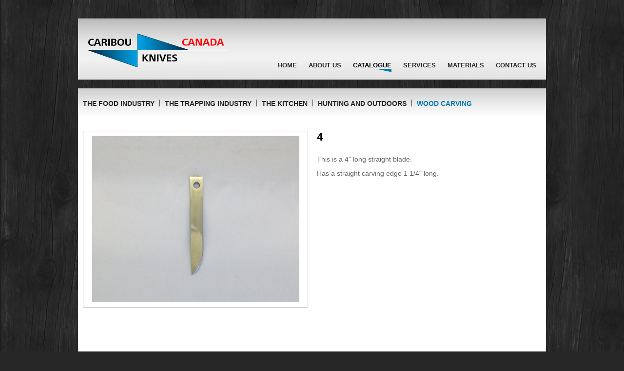

--- FILE ---
content_type: text/html; charset=utf-8
request_url: https://caribouknives.com/product/4/
body_size: 875
content:
<!DOCTYPE html PUBLIC "-//W3C//DTD XHTML 1.0 Strict//EN"
    "http://www.w3.org/TR/xhtml1/DTD/xhtml1-strict.dtd">    
<html xmlns="http://www.w3.org/1999/xhtml" class="webkit safari chrome mac">

<head>
  <title>Caribou Custom Knives | 4</title>
  <meta http-equiv="content-type" content="text/html; charset=utf-8" />
  <meta name="keywords" content="" />
  <meta name="description" content="" />
  
  <link rel="stylesheet" type="text/css" href="/resources/css/grid.css" media="screen" />
  <link rel="stylesheet" type="text/css" href="/resources/css/screen.css" media="screen" />
  <link rel="stylesheet" type="text/css" href="/resources/css/print.css" media="print" />
  <!--[if IE]><link rel="stylesheet" type="text/css" href="/resources/css/ie.css" /><![endif]-->
  
  <script type="text/javascript" src="/modules/cms/resources/javascript/frontend.js?dir=/&amp;ver=137"></script>
<link rel="stylesheet" type="text/css" href="/modules/cms/resources/css/frontend_css.css" />

  <link rel="shortcut icon" href="/favicon.ico" />
  
  </head>
<body class="">
  <div id="page">
    <div id="header" class="wrap12">
      <div id="logo" class="col4">
        <a href="/"><img src="/resources/images/logo.png" alt="Caribou Knives" /></a>
      </div>
      <div id="header_body" class="col8">
        <div id="navigation_top">
          <ul>
            <li class=""><a href="/">Home</a></li>
            <li class=""><a href="/about">About Us</a></li>
            <li class="current"><a href="/catalogue">Catalogue</a></li>
            <li class=""><a href="/services">Services</a></li>
            <li class=""><a href="/materials">Materials</a></li>
            <li class=""><a href="/contact">Contact Us</a></li>
          </ul>
        </div><!-- /navigation_top -->
      </div><!-- /header_body -->
    </div><!-- /header -->
    <div id="content_wrapper_top" class="wrap12">
      <div id="content_wrapper_bottom" class="clearfix">
        <div id="content" class="wrap12">
          <div id="product_page">
    <ul class="clearfix">
    <li class=" ">
      <a href="/category/the-food-industry">The Food Industry</a>
          </li>
    <li class=" ">
      <a href="/category/the-trapping-industry">The Trapping Industry</a>
          </li>
    <li class=" ">
      <a href="/category/the-kitchen">The Kitchen</a>
          </li>
    <li class=" ">
      <a href="/category/hunting-and-outdoors">Hunting and Outdoors</a>
          </li>
    <li class="current last">
      <a href="/category/wood-carving">Wood Carving</a>
          </li>
  </ul>
  
        <div class="wrap12">
        <div class="col6">

    <div class="image_preview_wrapper">
      <img id="image_preview" src="/uploaded/thumbnails/db_file_img_30_440x340.jpg" alt=""/>
    </div>

        </div>
        <div class="col6">
        <h3 class="style3">4</h3>
        <div class="product_details">
          <p>This is a 4" long straight blade.</p>
<p>Has a straight carving edge 1 1/4" long.</p>        </div>
        </div>
      </div>
  </div>        </div><!-- /content -->
      </div><!-- /content_wrapper_bottom -->
    </div><!-- /content_wrapper_top -->
    <div id="footer" class="wrap12">
      <div id="navigation_bottom" class="wrap12">
        <ul class="col7">
          <li><a href="/">Home</a></li>
          <li><a href="/about">About Us</a></li>
          <li><a href="/catalogue">Catalogue</a></li>
          <li><a href="/services">Services</a></li>
          <li class="last"><a href="/contact">Contact Us</a></li>
        </ul>
        <div class="col5">Site by <a href="http://www.limewheel.com/">Limewheel Creative</a> Powered by <a href="http://lemonstandapp.com">LemonStand</a></div>
      </div><!-- /navigation_bottom -->
      <br clear="both" />
      <div id="copyright"><p>Copyright 2010 Caribou Knives</p></div>
      <span></span>
    </div><!-- /footer -->
  </div><!-- /wrapper -->
</body>
</html>

--- FILE ---
content_type: text/css
request_url: https://caribouknives.com/resources/css/grid.css
body_size: -14
content:
/* -------------------- Grid -------------------- */


.wrap1 {
	float: left;
	width: 80px;
}

.wrap2 {
	float: left;
	width: 160px;
}

.wrap3 {
	float: left;
	width: 240px;
}

.wrap4 {
	float: left;
	width: 320px;
}

.wrap5 {
	float: left;
	width: 400px;
}

.wrap6 {
	float: left;
	width: 480px;
}

.wrap7 {
	float: left;
	width: 560px;
}

.wrap8 {
	float: left;
	width: 640px;
}

.wrap9 {
	float: left;
	width: 720px;
}

.wrap10 {
	float: left;
	width: 800px;
}

.wrap11 {
	float: left;
	width: 880px;
}

.wrap12 {
	float: left;
	width: 960px;
}


.col1 {
	float: left;
	width: 60px;
	padding: 0 10px;
}

.col2 {
	float: left;
	width: 140px;
	padding: 0 10px;
}

.col3 {
	float: left;
	width: 220px;
	padding: 0 10px;
}

.col4 {
	float: left;
	width: 300px;
	padding: 0 10px;
}

.col5 {
	float: left;
	width: 380px;
	padding: 0 10px;
}

.col6 {
	float: left;
	width: 460px;
	padding: 0 10px;
}

.col7 {
	float: left;
	width: 540px;
	padding: 0 10px;
}

.col8 {
	float: left;
	width: 620px;
	padding: 0 10px;
}

.col9 {
	float: left;
	width: 700px;
	padding: 0 10px;
}

.col10 {
	float: left;
	width: 780px;
	padding: 0 10px;
}

.col11 {
	float: left;
	width: 860px;
	padding: 0 10px;
}

.col12 {
	float: left;
	width: 940px;
	padding: 0 10px;
}


--- FILE ---
content_type: text/css
request_url: https://caribouknives.com/resources/css/screen.css
body_size: 2133
content:
/* ~~~~~~~~~~~~~~~~~~~~~~~~~~~~~~~~~~~~~~~~~~~~~~~~
    Author: Danny Halarewich
    Website: www.limewheel.com  
  
  FONT SIZING GUIDE
  
  This website uses EM's to specify font sizes. The base font-size is 62.5% which equals 10px.
  This even base number makes it easy to specify EM's sizes that relate to relative pixel sizes.
  i.e. 1.2em = 12px    1.8em = 18px    3.6em = 36px
  
~~~~~~~~~~~~~~~~~~~~~~~~~~~~~~~~~~~~~~~~~~~~~~~~~*/

/* (1) =RESET STYLES
   ----------------------------------------------------*/
   
body,div,dl,dt,dd,ul,ol,li,h1,h2,h3,h4,h5,h6,pre,form,fieldset,input,textarea,p,blockquote,th,td {  
  margin:0; 
  padding:0; 
} 
table { 
  border-collapse:collapse; 
  border-spacing:0; 
} 
fieldset,img {  
  border:0; 
} 
address,caption,cite,code,dfn,em,strong,th,var { 
  font-style:normal; 
  font-weight:normal; 
} 
ol,ul { 
  list-style:none; 
} 
caption,th { 
  text-align:left; 
} 
h1,h2,h3,h4,h5,h6 { 
  font-size:100%; 
  font-weight:normal; 
} 
q:before,q:after { 
  content:''; 
} 
abbr,acronym {
  border:0; 
}
   
/* (2) =TYPOGRAPHIC STYLES
   ----------------------------------------------------*/


h1 {
  color: #2D2D2D;
  font: bold 2.1em "Myriad Pro",Helvetica,Arial,sans-serif;
  text-transform: uppercase;
  padding: 20px 0 10px 20px;
}

h2 {
  font: bold 1.5em "Myriad Pro", Helvetica, Arial, sans-serif;
  color: #000;
  padding: 20px 0;
}

h3 {
  font: bold 1.3em "Myriad Pro", Helvetica, Arial, sans-serif;
  color: #000;
  padding: 15px 0;
}

h4 {
  color: #434343;
  font: 1.4em "Myriad Pro",Helvetica,Arial,sans-serif;
  padding: 15px 0 5px;
}

p {
  font: normal 1.1em/1.7em "Myriad Pro", Helvetica, Arial, sans-serif;
  margin: 5px 0;
}

a {
    font: inherit;
    color: #00608f;
}

strong {font-weight: bold;}
em {font-style: italic;}

ul {
  list-style: none;
  margin: 10px 0;
}

ol {
  list-style: inside decimal;
  margin: 10px 0;
}

abbr, acronym {border-bottom: 1px dotted #000;}

/* (3) =LAYOUT STYLES (header, content, footer, etc.)
   ----------------------------------------------------*/

body {
  font: normal 62.5%/1.125em "Myriad Pro", Helvetica, Arial, sans-serif;
  color: #636161;
  background: #272727 url(../images/body_bg.jpg) 0 0 repeat;
  text-align: center;
}
html.win body, html.win p, html.win h1, html.win h2, html.win h3, html.win h4, html.win h5 {
  font-family: Arial, Helvetica;
}
.center {
  text-align: center;
}
.float_left {
  float: left;
}
.float_right {
  float: right;
}
a {
  text-decoration: none;
}
#page {
  width: 960px;
  font-size: 1.3em;
  text-align: left;
  margin: 0 auto;
}
#header {
    background: transparent url(../images/header_bg.png) 0 0 repeat-x;
    padding: 0 0 14px 0;
    margin: 38px 0 18px 0;
}
    #logo {
      padding: 30px 0 0 11px;
    }
    
  #header_body {
      float: right;
      text-align: right;
      color: #282828;
      padding: 15px 20px 0 0;
  }
      #header_body #navigation_top {
        margin-top: 75px;
      }
  
          #header_body #navigation_top ul {
            list-style-type: none;
            text-transform: uppercase;
            font-weight: bold;
          }
              #header_body #navigation_top ul li {
                display: inline;
              }
                  #header_body #navigation_top ul li a {
                    color: #282828;
                    background: transparent none 100% 100% no-repeat;
                    padding: 0 0px 8px 20px;
                  }
              #header_body #navigation_top ul li a:hover,
              #header_body #navigation_top ul li.current a {
                color: #000;
                background-image: url(../images/nav_top_bullet.png);
              }

.search {
  background-color: #252525;
  padding: 10px 10px 35px 10px;
}
.search .button {
  color: #FFF;
  background-color: #5a5a5a;
  border: 0 none;
  padding: 3px 5px;
  margin-left: 3px;
}
.search h3 {
  color: #FFF;
  padding: 0 0 10px 0;
}
#content_wrapper_top {
    background: #fff url(../images/content_top_bg.png) 0 0 repeat-x;
    padding: 13px 0 0 0;
}

  #content_wrapper_bottom {
      background: transparent url(../images/content_bottom_bg.png) 0 100% repeat-x;
      padding: 0 0 42px 0;
  }
    #content {
      
    }
      #content a:hover {text-decoration:underline}
      #content .product_detail {
        text-align: right;
      }
      #content .product_detail a {
        display: block;
        color: #434343;
        font-size: 1.1em;
        font-weight: bold;
        line-height: 1.8em;
        text-decoration:none;
        padding: 12px 0 12px 0;
      }
      #content .product_detail a:hover {
        color: #de0202;
        text-decoration: none;
      }
      #preview_wrapper {
        background-color: #252525;
        padding: 10px 11px;
      }
        #preview {
          background-color: #3e3e3d;
          color: #FFF;
        }
        #preview p {
          padding: 10px;
          margin: 0;
        }
        #preview a {
          float: right;
          color: #77d8ff;
        }
        #preview a:hover {
          text-decoration: underline;
        }
      #preview_list {
        margin-top: 18px;
      }
      #preview_list a {
        float: left;
        padding: 12px 10px;
        width: 220px;
      }
      #image_preview {
        border: 1px solid #bcbcbc;
        padding: 10px;
      }
    #sidebar {
      
    }
      #sidebar p {
        color: #464646;
        padding: 10px 0 0;
        margin: 0;
      }
      #sidebar h2 {
        font-size: 1.3em;
        padding: 0 0 10px 0;
      }

      #sidebar hr {
        color: #a3a1a0;
        background-color: #a3a1a0;
        border-left: 0 none;
        border-top: 0 none;
        border-right: 1px solid #e4e2e0;
        border-bottom: 1px solid #e4e2e0;
        margin: 20px 0;
      }
      #sidebar .categories {
  
      }
        #sidebar .categories h2 {
          padding: 0 0 10px 0;  
        }
        #sidebar .categories ul {
            list-style-type: none;
        }
            #sidebar .categories ul li {
              display: block;
            }
                #sidebar .categories ul li a {
                  display: block;
                  color: #252525;
                  text-decoration: none;
                  background: transparent url(../images/menu_bullet.png) 0 13px no-repeat;
                  padding: 10px 0 10px 10px;
                }
              #sidebar .categories ul li a:hover {
                color: #0078ae;
              }
      #sidebar .testimonials blockquote {
        color: #898989;
        line-height: 1.8em;
        font-style: italic;
      }
#footer {
  margin: 19px 0 0 0;
}
  #footer p {
    font-size: 1em;
  }
  #navigation_bottom ul {
      list-style-type: none;
      padding: 0;
      margin: 0;
  }
      #navigation_bottom ul li {
          display: inline;
          border-right: 1px solid #707070;
      }
          #navigation_bottom ul li a {
            color: #FFF;
            padding: 0 8px 0;
          }
        #navigation_bottom ul li a:hover {
          text-decoration: underline;
        }
    #navigation_bottom ul li.last {
        border-right: 0 none;
    }
  #navigation_bottom div {
    float: right;
    color: #898989;
    font: italic 1.0em Georgia, sans-serif;
    text-align: right;
  }
  #navigation_bottom div a {
    font-family: sans-serif;
    font-style: normal;
    color: #fff;
  }
  #copyright {
    margin: 10px 0 40px 10px;
  }
  #copyright p {
    color: #898989;
  }
#catalogue_page .product_list {
  margin: 40px 0;
}
#product_page {
  min-height: 650px;
}
#product_page .wrap12 {
  margin-top: 30px;
}
#product_page h3 {
  font-size: 1.7em;
  padding: 0 0 15px 0;
}
#product_page ul,
#catalogue_page ul {
  list-style-type: none;
  font-weight: bold;
  font-size: 1.1em;
  text-transform: uppercase;
  margin-bottom: 20px;
}
    #product_page ul li,
    #catalogue_page ul li {
      float: left;
      border-right: 1px solid #434343;
    }
    #product_page ul li.last,
    #catalogue_page ul li.last {
      border-right: 0 none;
    }
        #product_page ul li a,
        #catalogue_page ul li a {
          display: block;
          color: #252525;
          text-decoration: none;
          padding: 3px 10px 0;
        }
      #product_page ul li a:hover,
      #product_page ul li.current a,
      #catalogue_page ul li a:hover,
      #catalogue_page ul li.current a {
        color: #0078ae;
        text-decoration: none;
      }
/* (4) =MISC. STYLES
   ----------------------------------------------------*/

#header h1 a {      /*----Add image replaced element here----*/
    letter-spacing: -10000em;
    text-indent: -99999em;
    overflow: hidden;
}


.clearfix:after {
    content: "."; 
    display: block; 
    height: 0; 
    clear: both; 
    visibility: hidden;
}

.clearfix {display: inline-block;}

/* Hides from IE-mac \*/
* html .clearfix {height: 1%;}
.clearfix {display: block;}
/* End hide from IE-mac */


/*
 * Pagination
 */

div.pagination
{
  float: right;
  margin-right: 10px;
  padding-top: 2em;
}

div.pagination p
{
  padding-bottom: 0.2em;
  color: #666666;
}

div.pagination strong
{
  color: #333;
}

div.pagination p.pages
{
  color: #ccc;
}

div.pagination a
{
  text-decoration: none;
}

div.pagination span.numbers
{
  color: #333;
}

.col6_2
{
  float: left;
  padding: 0 10px 0 20px;
  width: 450px;
}

.col5_2
{
  float: left;
  padding: 0 10px 0 20px;
  width: 370px;
}

.col6 strong {
  font-size: 1.1em;
}


--- FILE ---
content_type: text/css
request_url: https://caribouknives.com/modules/cms/resources/css/frontend_css.css
body_size: -13
content:
.ajax_loading_indicator
{
	position: fixed;
	top: 0;
	left: 0;
	width: 100%;
	color: black;
	font: bold 12px Arial,Tahoma,Verdana,Helvetica,sans-serif;
	margin: 0;
	z-index: 100000;
}

.ajax_loading_indicator span
{
	background: #FFD62B;
	display: block;
	width: 15em;
	margin: 0 auto;
	text-align: center;
	padding: 0.3em 0;
	-moz-border-radius-bottomright: 5px;
	-moz-border-radius-bottomleft: 5px;
	-webkit-border-bottom-right-radius: 5px;
	-webkit-border-bottom-left-radius: 5px;
}

--- FILE ---
content_type: application/javascript
request_url: https://caribouknives.com/modules/cms/resources/javascript/frontend.js?dir=/&ver=137
body_size: 42162
content:
/*
 * LemonStand JavaScript framework
 * This file includes the following scripts mootools_src.js, mootools_more_src.js, phproad.js, frontend_src.js
 */

/*
 * mootools
 */

eval(function(p,a,c,k,e,r){e=function(c){return(c<a?'':e(parseInt(c/a)))+((c=c%a)>35?String.fromCharCode(c+29):c.toString(36))};if(!''.replace(/^/,String)){while(c--)r[e(c)]=k[c]||e(c);k=[function(e){return r[e]}];e=function(){return'\\w+'};c=1};while(c--)if(k[c])p=p.replace(new RegExp('\\b'+e(c)+'\\b','g'),k[c]);return p}('(E(){B.c9={2a:\'1.3\',9q:\'ca\'};G g=B.1A=E(a){if(a==I)C\'I\';if(a.$35)C a.$35();if(a.1R){if(a.1D==1)C\'2b\';if(a.1D==3)C(/\\S/).1l(a.4d)?\'9r\':\'9s\'}R if(1G a.J==\'5i\'){if(a.cb)C\'T\';if(\'1S\'Y a)C\'7q\'}C 1G a};G h=B.7r=E(a,b){if(a==I)C P;G 2k=a.$2k||a.2k;1o(2k){if(2k===b)C L;2k=2k.2l}C a cc b};G j=B.1B;G m=L;K(G i Y{3a:1})m=I;if(m)m=[\'1X\',\'cd\',\'ce\',\'cf\',\'9t\',\'3a\',\'2k\'];j.1d.3q=E(c){G d=B;C E(a,b){if(a==I)C B;if(c||1G a!=\'1H\'){K(G k Y a)d.1a(B,k,a[k]);if(m)K(G i=m.J;i--;){k=m[i];if(a.1X(k))d.1a(B,k,a[k])}}R{d.1a(B,a,b)}C B}};j.1d.9u=E(c){G d=B;C E(a){G b,4e;if(c||1G a!=\'1H\')b=a;R if(T.J>1)b=T;if(b){4e={};K(G i=0;i<b.J;i++)4e[b[i]]=d.1a(B,b[i])}R{4e=d.1a(B,a)}C 4e}};j.1d.1u=E(a,b){B[a]=b}.3q();j.1d.17=E(a,b){B.1d[a]=b}.3q();G n=Q.1d.2m;j.1b=E(a){C(g(a)==\'E\')?a:E(){C a}};Q.1b=E(a){if(a==I)C[];C(o.5j(a)&&1G a!=\'1H\')?(g(a)==\'2o\')?a:n.1a(a):[a]};22.1b=E(a){G b=4f(a);C 9v(b)?b:I};1K.1b=E(a){C a+\'\'};j.17({4g:E(){B.$4x=L;C B},3r:E(){B.$6l=L;C B}});G o=B.2c=E(b,c){if(b){G d=b.2D();G e=E(a){C(g(a)==d)};o[\'cg\'+b]=e;if(c!=I){c.1d.$35=(E(){C d}).4g();c.1q=e}}if(c==I)C I;c.1u(B);c.$2k=o;c.1d.$2k=c;C c};G 3a=V.1d.3a;o.5j=E(a){C(a!=I&&1G a.J==\'5i\'&&3a.1a(a)!=\'[1v 1B]\')};G p={};G q=E(a){G b=g(a.1d);C p[b]||(p[b]=[])};G r=E(b,c){if(c&&c.$4x)C B;G d=q(B);K(G i=0;i<d.J;i++){G e=d[i];if(g(e)==\'1q\')r.1a(e,b,c);R e.1a(B,b,c)}G f=B.1d[b];if(f==I||!f.$6l)B.1d[b]=c;if(B[b]==I&&g(c)==\'E\')s.1a(B,b,E(a){C c.1m(a,n.1a(T,1))});C B};G s=E(a,b){if(b&&b.$4x)C B;G c=B[a];if(c==I||!c.$6l)B[a]=b;C B};o.17({17:r.3q(),1u:s.3q(),4y:E(a,b){r.1a(B,a,B.1d[b])}.3q(),4z:E(a){q(B).14(a);C B}});M o(\'2c\',o);G t=E(a,b,c){G d=(b!=V),1d=b.1d;if(d)b=M o(a,b);K(G i=0,l=c.J;i<l;i++){G e=c[i],7s=b[e],7t=1d[e];if(7s)7s.3r();if(d&&7t){1w 1d[e];1d[e]=7t.3r()}}if(d)b.17(1d);C t};t(\'1K\',1K,[\'4A\',\'7u\',\'3s\',\'2d\',\'7v\',\'1E\',\'ch\',\'1h\',\'1r\',\'2m\',\'6m\',\'9w\',\'7w\',\'2D\',\'4B\'])(\'Q\',Q,[\'9x\',\'14\',\'6n\',\'5k\',\'3t\',\'5l\',\'7x\',\'3s\',\'3b\',\'2m\',\'2d\',\'7v\',\'1F\',\'3J\',\'5m\',\'23\',\'5n\',\'ci\',\'cj\'])(\'22\',22,[\'ck\',\'9y\',\'9t\',\'cm\'])(\'1B\',j,[\'1m\',\'1a\',\'2O\'])(\'2P\',2P,[\'4h\',\'1l\'])(\'V\',V,[\'9z\',\'cn\',\'co\',\'2E\',\'cp\',\'cq\',\'cr\',\'ct\',\'cu\',\'cv\',\'cw\',\'cx\',\'cy\'])(\'3c\',3c,[\'4i\']);V.1u=s.3q();3c.1u(\'4i\',E(){C+(M 3c)});M o(\'9A\',9A);22.1d.$35=E(){C 9v(B)?\'5i\':\'I\'}.4g();22.1u(\'5o\',E(a,b){C 1k.7y(1k.5o()*(b-a+1)+a)});V.1u(\'3J\',E(a,b,c){K(G d Y a){if(a.1X(d))b.1a(c,a[d],d,a)}});V.1e=V.3J;Q.17({3J:E(a,b){K(G i=0,l=B.J;i<l;i++){if(i Y B)a.1a(b,B[i],i,B)}},1e:E(a,b){Q.3J(B,a,b);C B}});G u=E(a){1Y(g(a)){15\'2o\':C a.2p();15\'1v\':C V.2p(a);4C:C a}};Q.17(\'2p\',E(){G i=B.J,2p=M Q(i);1o(i--)2p[i]=u(B[i]);C 2p});G w=E(a,b,c){1Y(g(c)){15\'1v\':if(g(a[b])==\'1v\')V.3K(a[b],c);R a[b]=V.2p(c);1g;15\'2o\':a[b]=c.2p();1g;4C:a[b]=c}C a};V.1u({3K:E(a,k,v){if(g(k)==\'1H\')C w(a,k,v);K(G i=1,l=T.J;i<l;i++){G b=T[i];K(G c Y b)w(a,c,b[c])}C a},2p:E(a){G b={};K(G c Y a)b[c]=u(a[c]);C b},1L:E(a){K(G i=1,l=T.J;i<l;i++){G b=T[i]||{};K(G c Y b)a[c]=b[c]}C a}});[\'V\',\'cz\',\'cA\',\'cB\',\'cC\'].1e(E(a){M o(a)});G x=3c.4i();1K.1u(\'7z\',E(){C(x++).3a(36)});G y=B.1I=M o(\'1I\',E(a){if(g(a)==\'6o\')a=V.2p(a.9B());K(G b Y a)B[b]=a[b];C B});y.17({3J:E(a,b){V.3J(B,a,b)},9B:E(){G a={};K(G b Y B){if(B.1X(b))a[b]=B[b]}C a},9C:E(){G a=0;K(G b Y B){if(B.1X(b))a++}C a}});y.4y(\'1e\',\'3J\');V.1q=o.7A;G z=B.cD=E(a){C M o(a.1x,a.2Q)};z.1q=o.1q;z.17=E(a,b){K(G i=0;i<a.J;i++)a[i].17(b);C z};G A=Q.1q;Q.1q=E(a){C h(a,Q)||A(a)};B.$A=E(a){C Q.1b(a).2m()};B.$T=E(i){C E(){C T[i]}};B.$cE=E(a){C!!(a||a===0)};B.$cF=E(a){5p(a);9D(a);C I};B.$cG=E(a){C(a!=I)};B.$1e=E(a,b,c){G d=g(a);((d==\'T\'||d==\'7q\'||d==\'2o\'||d==\'2F\')?Q:V).1e(a,b,c)};B.$2R=E(){};B.$1u=E(a,b){C V.1L(a,b)};B.$H=E(a){C M y(a)};B.$3K=E(){G a=Q.2m(T);a.7x({});C V.3K.1m(I,a)};B.$cH=j.1b;B.$cI=V.3K;B.$5o=22.5o;B.$cJ=Q.1b;B.$3L=3c.4i;B.$1q=E(a){G b=g(a);if(b==\'2F\')C\'2o\';C(b==\'I\')?P:b};B.$cK=E(a){1Y(g(a)){15\'1v\':C V.2p(a);15\'2o\':C Q.2p(a);15\'6o\':C M y(a);4C:C a}}})();Q.17({3M:E(b){G c=Q.2m(T,1);C B.23(E(a){C a[b].1m(a,c)})},5m:E(a,b){K(G i=0,l=B.J;i<l;i++){if((i Y B)&&!a.1a(b,B[i],i,B))C P}C L},1F:E(a,b){G c=[];K(G i=0,l=B.J;i<l;i++){if((i Y B)&&a.1a(b,B[i],i,B))c.14(B[i])}C c},5q:E(){C B.1F(E(a){C a!=I})},2d:E(a,b){G c=B.J;K(G i=(b<0)?1k.5r(0,c+b):b||0;i<c;i++){if(B[i]===a)C i}C-1},23:E(a,b){G c=[];K(G i=0,l=B.J;i<l;i++){if(i Y B)c[i]=a.1a(b,B[i],i,B)}C c},5n:E(a,b){K(G i=0,l=B.J;i<l;i++){if((i Y B)&&a.1a(b,B[i],i,B))C L}C P},4D:E(a){G b={},J=1k.4j(B.J,a.J);K(G i=0;i<J;i++)b[a[i]]=B[i];C b},2S:E(a){G b={};K(G i=0,l=B.J;i<l;i++){K(G c Y a){if(a[c](B[i])){b[c]=B[i];1w a[c];1g}}}C b},1n:E(a,b){C B.2d(a,b)!=-1},1L:E(a){B.14.1m(B,a);C B},7B:E(){C(B.J)?B[B.J-1]:I},cL:E(){C(B.J)?B[22.5o(0,B.J-1)]:I},5s:E(a){if(!B.1n(a))B.14(a);C B},9E:E(a){K(G i=0,l=a.J;i<l;i++)B.5s(a[i]);C B},3N:E(a){K(G i=B.J;i--;){if(B[i]===a)B.5l(i,1)}C B},2R:E(){B.J=0;C B},3O:E(){G a=[];K(G i=0,l=B.J;i<l;i++){G b=1A(B[i]);if(b==\'I\')2T;a=a.3s((b==\'2o\'||b==\'7q\'||b==\'T\'||7r(B[i],Q))?Q.3O(B[i]):B[i])}C a},5t:E(){K(G i=0,l=B.J;i<l;i++){if(B[i]!=I)C B[i]}C I},6p:E(b){if(B.J!=3)C I;G c=B.23(E(a){if(a.J==1)a+=a;C a.3u(16)});C(b)?c:\'2u(\'+c+\')\'},5u:E(a){if(B.J<3)C I;if(B.J==4&&B[3]==0&&!a)C\'9F\';G b=[];K(G i=0;i<3;i++){G c=(B[i]-0).3a(16);b.14((c.J==1)?\'0\'+c:c)}C(a)?b:\'#\'+b.3b(\'\')}});Q.4y(\'1u\',\'1L\');G $5t=E(){C Q.1b(T).5t()};1K.17({1l:E(a,b){C((1A(a)==\'5v\')?a:M 2P(\'\'+a,b)).1l(B)},1n:E(a,b){C(b)?(b+B+b).2d(b+a+b)>-1:B.2d(a)>-1},9G:E(){C B.1h(/^\\s+|\\s+$/g,\'\')},5q:E(){C B.1h(/\\s+/g,\' \').9G()},6q:E(){C B.1h(/-\\D/g,E(a){C a.4A(1).4B()})},9H:E(){C B.1h(/[A-Z]/g,E(a){C(\'-\'+a.4A(0).2D())})},4E:E(){C B.1h(/\\b[a-z]/g,E(a){C a.4B()})},6r:E(){C B.1h(/([-.*+?^${}()|[\\]\\/\\\\])/g,\'\\\\$1\')},3u:E(a){C 7C(B,a||10)},9I:E(){C 4f(B)},6p:E(a){G b=B.1E(/^#?(\\w{1,2})(\\w{1,2})(\\w{1,2})$/);C(b)?b.2m(1).6p(a):I},5u:E(a){G b=B.1E(/\\d{1,3}/g);C(b)?b.5u(a):I},cM:E(c,d){C B.1h(d||(/\\\\?\\{([^{}]+)\\}/g),E(a,b){if(a.4A(0)==\'\\\\\')C a.2m(1);C(c[b]!=I)?c[b]:\'\'})}});22.17({cN:E(a,b){C 1k.4j(b,1k.5r(a,B))},4F:E(a){a=1k.3P(10,a||0).9y(a<0?-a:0);C 1k.4F(B*a)/a},7D:E(a,b){K(G i=0;i<B;i++)a.1a(b,i,B)},9I:E(){C 4f(B)},3u:E(a){C 7C(B,a||10)}});22.4y(\'1e\',\'7D\');(E(b){G c={};b.1e(E(a){if(!22[a])c[a]=E(){C 1k[a].1m(I,[B].3s(Q.1b(T)))}});22.17(c)})([\'cO\',\'9J\',\'cP\',\'cQ\',\'cR\',\'cS\',\'7E\',\'cT\',\'7y\',\'cU\',\'5r\',\'4j\',\'3P\',\'7F\',\'cV\',\'cW\']);1B.1u({2G:E(){K(G i=0,l=T.J;i<l;i++){1M{C T[i]()}1T(e){}}C I}});1B.17({2G:E(a,b){1M{C B.1m(b,Q.1b(a))}1T(e){}C I},2O:E(a){G b=B,4k=(T.J>1)?Q.2m(T,1):I;C E(){if(!4k&&!T.J)C b.1a(a);if(4k&&T.J)C b.1m(a,4k.3s(Q.1b(T)));C b.1m(a,4k||T)}},5w:E(a,b){G c=B;if(a!=I)a=Q.1b(a);C E(){C c.1m(b,a||T)}},4G:E(a,b,c){C 7G(B.5w(c,b),a)},6s:E(a,b,c){C 9K(B.5w(c,b),a)}});1w 1B.1d.2O;1B.17({9z:E(d){G e=B;d=d||{};C E(a){G b=d.T;b=(b!=I)?Q.1b(b):Q.2m(T,(d.2U)?1:0);if(d.2U)b=[a||1V.2U].1u(b);G c=E(){C e.1m(d.2O||I,b)};if(d.4G)C 7G(c,d.4G);if(d.6s)C 9K(c,d.6s);if(d.2G)C 1B.2G(c);C c()}},2O:E(a,b){G c=B;if(b!=I)b=Q.1b(b);C E(){C c.1m(a,b||T)}},cX:E(b,c){G d=B;if(c!=I)c=Q.1b(c);C E(a){C d.1m(b,(c==I)?T:[a].3s(c))}},cY:E(a,b){C B.1m(b,Q.1b(a))}});G $1M=1B.2G;V.1u({cZ:E(a,b){G c={};K(G i=0,l=b.J;i<l;i++){G k=b[i];c[k]=a[k]}C c},23:E(a,b,c){G d={};K(G e Y a){if(a.1X(e))d[e]=b.1a(c,a[e],e,a)}C d},1F:E(c,d,e){G f={};V.1e(c,E(a,b){if(d.1a(e,a,b,c))f[b]=a});C f},5m:E(a,b,c){K(G d Y a){if(a.1X(d)&&!b.1a(c,a[d],d))C P}C L},5n:E(a,b,c){K(G d Y a){if(a.1X(d)&&b.1a(c,a[d],d))C L}C P},2E:E(a){G b=[];K(G c Y a){if(a.1X(c))b.14(c)}C b},4H:E(a){G b=[];K(G c Y a){if(a.1X(c))b.14(a[c])}C b},9C:E(a){C V.2E(a).J},4I:E(a,b){K(G c Y a){if(a.1X(c)&&a[c]===b)C c}C I},1n:E(a,b){C V.4I(a,b)!=I},3v:E(f,g){G h=[];V.1e(f,E(b,c){if(g)c=g+\'[\'+c+\']\';G d;1Y(1A(b)){15\'1v\':d=V.3v(b,c);1g;15\'2o\':G e={};b.1e(E(a,i){e[i]=a});d=V.3v(e,c);1g;4C:d=c+\'=\'+6t(b)}if(b!=I)h.14(d)});C h.3b(\'&\')}});1I.17({9L:V.1d.1X,4I:E(a){C V.4I(B,a)},9M:E(a){C V.1n(B,a)},1u:E(c){1I.1e(c||{},E(a,b){1I.1p(B,b,a)},B);C B},9E:E(c){1I.1e(c||{},E(a,b){1I.5s(B,b,a)},B);C B},3N:E(a){if(B.1X(a))1w B[a];C B},1i:E(a){C(B.1X(a))?B[a]:I},1p:E(a,b){if(!B[a]||B.1X(a))B[a]=b;C B},2R:E(){1I.1e(B,E(a,b){1w B[b]},B);C B},5s:E(a,b){if(B[a]==I)B[a]=b;C B},23:E(a,b){C M 1I(V.23(B,a,b))},1F:E(a,b){C M 1I(V.1F(B,a,b))},5m:E(a,b){C V.5m(B,a,b)},5n:E(a,b){C V.5n(B,a,b)},d0:E(){C V.2E(B)},d1:E(){C V.4H(B)},3v:E(a){C V.3v(B,a)}});1I.1u=V.1L;1I.4y({2d:\'4I\',1n:\'9M\'});(E(){G f=B.O;G g=f.1V=B;G h=1;B.$2e=(g.6u)?E(a){C(a.2e||(a.2e=[h++]))[0]}:E(a){C a.2e||(a.2e=h++)};$2e(g);$2e(f);G j=5x.d2.2D(),7H=5x.7H.2D(),3w=j.1E(/(5y|ie|5z|9N|2a)[\\s\\/:]([\\w\\d\\.]+)?.*?(7I|2a[\\s\\/:]([\\w\\d\\.]+)|$)/)||[I,\'9O\',0],9P=3w[1]==\'ie\'&&f.d3;G k=B.1C={1u:1B.1d.1u,1x:(3w[1]==\'2a\')?3w[3]:3w[1],2a:9P||4f((3w[1]==\'5y\'&&3w[4])?3w[4]:3w[2]),4J:{1x:j.1E(/d4(?:ad|d5|d6)/)?\'7J\':(j.1E(/(?:d7|d8)/)||7H.1E(/d9|da|db/)||[\'dc\'])[0]},9Q:{dd:!!(f.de),df:!!(g.dg),dh:!!(f.9R),7K:!!(g.2f)},9S:{}};k[k.1x]=L;k[k.1x+7C(k.2a,10)]=L;k.4J[k.4J.1x]=L;k.2H=(E(){G a=E(){C M 9T()};G b=E(){C M 6u(\'di.9U\')};G c=E(){C M 6u(\'dj.9U\')};C 1B.2G(E(){a();C a},E(){b();C b},E(){c();C c})})();k.9Q.2v=!!(k.2H);G l=(1B.2G(E(){C 5x.dk[\'dl 9V\'].dm},E(){C M 6u(\'9W.9W\').dn(\'$2a\')})||\'0 dp\').1E(/\\d+/g);k.9S.9V={2a:22(l[0]||\'0.\'+l[1])||0,9q:22(l[2])||0};k.4h=E(a){if(!a)C a;if(g.9X){g.9X(a)}R{G b=f.3d(\'6v\');b.7L(\'1q\',\'3e/4K\');b.3e=a;f.5A.4l(b);f.5A.7M(b)}C a};1K.17(\'7N\',E(c){G d=\'\';G e=B.1h(/<6v[^>]*>([\\s\\S]*?)<\\/6v>/gi,E(a,b){d+=b+\'\\n\';C\'\'});if(c===L)k.4h(d);R if(1A(c)==\'E\')c(d,e);C e});k.1u({2w:B.2w,2x:B.2x,N:B.N,3f:B.3f});B.2x=B.$2k=M 2c(\'2x\',E(){});B.$35=1B.1b(\'1V\').4g();2x.4z(E(a,b){g[a]=b});B.2w=f.$2k=M 2c(\'2w\',E(){});f.$35=1B.1b(\'O\').4g();2w.4z(E(a,b){f[a]=b});f.1y=f.4L;f.5A=f.2V(\'5A\')[0];if(f.9Y)1M{f.9Y("dq",P,L)}1T(e){}if(B.6w&&!B.6x){G m=E(){B.9Z(\'a0\',m);f.5A=f.1y=f.1V=I};B.6w(\'a0\',m)}G n=Q.1b;1M{n(f.1y.6y)}1T(e){Q.1b=E(a){if(1G a!=\'1H\'&&2c.5j(a)&&1A(a)!=\'2o\'){G i=a.J,2o=M Q(i);1o(i--)2o[i]=a[i];C 2o}C n(a)};G o=Q.1d,2m=o.2m;[\'9x\',\'14\',\'6n\',\'5k\',\'3t\',\'5l\',\'7x\',\'3s\',\'3b\',\'2m\'].1e(E(b){G c=o[b];Q[b]=E(a){C c.1m(Q.1b(a),2m.1a(T,1))}})}if(k.4J.7J)k.4J.dr=L;k.3g={};G p=E(a,b){k.3g.1x=a;k.3g[a+b]=L;k.3g.2a=b};if(k.ie){k.3g.6z=L;1Y(k.2a){15 6:p(\'6z\',4);1g;15 7:p(\'6z\',5);1g;15 8:p(\'6z\',6)}}if(k.5z){k.3g.4M=L;if(k.2a>=3)p(\'4M\',19);R p(\'4M\',18)}if(k.7I||k.9N){k.3g.4m=L;1Y(k.2a){15 2:p(\'4m\',ds);1g;15 3:p(\'4m\',dt);1g;15 4:p(\'4m\',du)}}if(k.5y){k.3g.6A=L;if(k.2a>=9.6)p(\'6A\',dv);R if(k.2a>=9.5)p(\'6A\',dw);R p(\'6A\',dx)}if(k.1x==\'9O\'){1Y((j.1E(/(?:4m|a1|4M)/)||[])[0]){15\'4m\':15\'a1\':k.3g.4m=L;1g;15\'4M\':k.3g.4M=L}}B.$4h=k.4h})();G 3f=M 2c(\'3f\',E(a,b){if(!b)b=1V;G c=b.O;a=a||b.2U;if(a.$a2)C a;B.$a2=L;G d=a.1q,3Q=a.3Q||a.dy,5B={},5C={};1o(3Q&&3Q.1D==3)3Q=3Q.25;if(d.2d(\'2y\')!=-1){G e=a.a3||a.dz;G f=V.4I(3f.6B,e);if(d==\'a4\'){G g=e-dA;if(g>0&&g<13)f=\'f\'+g}if(!f)f=1K.dB(e).2D()}R if(d.1l(/a5|dC|dD/i)){c=(!c.6C||c.6C==\'a6\')?c.1y:c.3x;5B={x:(a.5D!=I)?a.5D:a.7O+c.5E,y:(a.5F!=I)?a.5F:a.7P+c.5G};5C={x:(a.5D!=I)?a.5D-b.a7:a.7O,y:(a.5F!=I)?a.5F-b.a8:a.7P};if(d.1l(/7Q|6D/)){G h=(a.a9)?a.a9/dE:-(a.dF||0)/3}G i=(a.a3==3)||(a.dG==2),3y=I;if(d.1l(/dH|aa/)){3y=a.7R||a[(d==\'7S\'?\'1b\':\'3h\')+\'N\'];G j=E(){1o(3y&&3y.1D==3)3y=3y.25;C L};G k=(1C.dI)?j.2G():j();3y=(k)?3y:I}}R if(d.1l(/dJ|dK/i)){B.ab=a.ab;B.ac=a.ac;B.ae=a.ae;B.af=a.af;G l=B.ag=a.ag;if(l&&l[0]){G m=l[0];5B={x:m.5D,y:m.5F};5C={x:m.7O,y:m.7P}}}C V.1L(B,{2U:a,1q:d,5B:5B,5C:5C,dL:i,dM:h,7R:O.id(3y),3Q:O.id(3Q),ah:e,2y:f,5k:a.dN,dO:a.dP,dQ:a.dR,dS:a.dT})});3f.6B={\'dU\':13,\'dV\':38,\'dW\':40,\'3i\':37,\'5H\':39,\'dX\':27,\'dY\':32,\'dZ\':8,\'e0\':9,\'1w\':46};3f.6B=M 1I(3f.6B);3f.17({ai:E(){C B.6E().6F()},6E:E(){if(B.2U.6E)B.2U.6E();R B.2U.e1=L;C B},6F:E(){if(B.2U.6F)B.2U.6F();R B.2U.e2=P;C B}});(E(){G g=B.2q=M 2c(\'2q\',E(b){if(7r(b,1B))b={2Q:b};G c=E(){i(B);if(c.$7T)C B;B.$2g=I;G a=(B.2Q)?B.2Q.1m(B,T):B;B.$2g=B.2g=I;C a}.1u(B).17(b);c.$2k=g;c.1d.$2k=c;c.1d.2l=h;C c});G h=E(){if(!B.$2g)7U M 7V(\'7W 1N "2l" aj be ak.\');G a=B.$2g.$1x,h=B.$2g.$al.2l,7X=(h)?h.1d[a]:I;if(!7X)7U M 7V(\'7W 1N "\'+a+\'" 9L e3 2l.\');C 7X.1m(B,T)};G i=E(a){K(G b Y a){G c=a[b];1Y(1A(c)){15\'1v\':G F=E(){};F.1d=c;a[b]=i(M F);1g;15\'2o\':a[b]=c.2p();1g}}C a};G j=E(c,d,e){if(e.$7Y)e=e.$7Y;G f=E(){if(e.$6l&&B.$2g==I)7U M 7V(\'7W 1N "\'+d+\'" aj be ak.\');G a=B.2g,7Z=B.$2g;B.2g=7Z;B.$2g=f;G b=e.1m(B,T);B.$2g=7Z;B.2g=a;C b}.1u({$al:c,$7Y:e,$1x:d});C f};G k=E(a,b,c){if(g.80.1X(a)){b=g.80[a].1a(B,b);if(b==I)C B}if(1A(b)==\'E\'){if(b.$4x)C B;B.1d[a]=(c)?b:j(B,a,b)}R{V.3K(B.1d,a,b)}C B};G l=E(a){a.$7T=L;G b=M a;1w a.$7T;C b};g.17(\'17\',k.3q());g.80={4N:E(a){B.2l=a;B.1d=l(a)},5I:E(d){Q.1b(d).1e(E(a){G b=M a;K(G c Y b)k.1a(B,c,b[c],L)},B)}}})();(E(){B.81=M 2q({$2W:[],2W:E(){B.$2W.1L(Q.3O(T));C B},6G:E(){C(B.$2W.J)?B.$2W.5k().1m(B,T):P},am:E(){B.$2W.2R();C B}});G f=E(c){C c.1h(/^6H([A-Z])/,E(a,b){C b.2D()})};B.2X=M 2q({$2r:{},3R:E(a,b,c){a=f(a);if(b==$2R)C B;B.$2r[a]=(B.$2r[a]||[]).5s(b);if(c)b.an=L;C B},82:E(a){K(G b Y a)B.3R(b,a[b]);C B},1O:E(b,c,d){b=f(b);G e=B.$2r[b];if(!e)C B;c=Q.1b(c);e.1e(E(a){if(d)a.4G(d,B,c);R a.1m(B,c)},B);C B},4O:E(a,b){a=f(a);G c=B.$2r[a];if(c&&!b.an){G d=c.2d(b);if(d!=-1)1w c[d]}C B},5J:E(a){G b;if(1A(a)==\'1v\'){K(b Y a)B.4O(b,a[b]);C B}if(a)a=f(a);K(b Y B.$2r){if(a&&a!=b)2T;G c=B.$2r[b];K(G i=c.J;i--;)B.4O(b,c[i])}C B}});B.5K=M 2q({3z:E(){G a=B.U=V.3K.1m(I,[{},B.U].1L(T));if(!B.3R)C B;K(G b Y a){if(1A(a[b])!=\'E\'||!(/^6H[A-Z]/).1l(b))2T;B.3R(b,a[b]);1w a[b]}C B}})})();(E(){G t,4P,4n,5L,ao={},ap={},3S=/\\\\/g;G u=E(a,b){if(a==I)C I;if(a.1c===L)C a;a=(\'\'+a).1h(/^\\s+|\\s+$/g,\'\');5L=!!b;G c=(5L)?ap:ao;if(c[a])C c[a];t={1c:L,2h:[],aq:a,6n:E(){C u(B.aq,L)}};4P=-1;1o(a!=(a=a.1h(y,3T)));t.J=t.2h.J;C c[a]=(5L)?w(t):t};G v=E(a){if(a===\'!\')C\' \';R if(a===\' \')C\'!\';R if((/^!/).1l(a))C a.1h(/^!/,\'\');R C\'!\'+a};G w=E(a){G b=a.2h;K(G i=0;i<b.J;i++){G c=b[i];G d={e4:[],1Z:\'*\',26:v(c[0].26)};K(G j=0;j<c.J;j++){G e=c[j];if(!e.5M)e.5M=\' \';e.26=e.5M;1w e.5M}c.6n().14(d)}C a};G x=E(a){C a.1h(/[-[\\]{}()*+?.\\\\^$|,#\\s]/g,"\\\\$&")};G y=M 2P("^(?:\\\\s*(,)\\\\s*|\\\\s*(<26>+)\\\\s*|(\\\\s+)|(<5N>+|\\\\*)|\\\\#(<5N>+)|\\\\.(<5N>+)|\\\\[\\\\s*(<ar>+)(?:\\\\s*([*^$!~|]?=)(?:\\\\s*(?:([\\"\']?)(.*?)\\\\9)))?\\\\s*\\\\](?!\\\\])|:+(<5N>+)(?:\\\\((?:(?:([\\"\'])([^\\\\12]*)\\\\12)|((?:\\\\([^)]+\\\\)|[^()]*)+))\\\\))?)".1h(/<26>/,\'[\'+x(">+~`!@$%^&={}\\\\;</")+\']\').1h(/<5N>/g,\'(?:[\\\\w\\\\as-\\\\at-]|\\\\\\\\[^\\\\au-9a-f])\').1h(/<ar>/g,\'(?:[:\\\\w\\\\as-\\\\at-]|\\\\\\\\[^\\\\au-9a-f])\'));E 3T(b,c,d,e,f,g,h,i,j,k,l,m,n,o,p){if(c||4P===-1){t.2h[++4P]=[];4n=-1;if(c)C\'\'}if(d||e||4n===-1){d=d||\' \';G q=t.2h[4P];if(5L&&q[4n])q[4n].5M=v(d);q[++4n]={26:d,1Z:\'*\'}}G r=t.2h[4P][4n];if(f){r.1Z=f.1h(3S,\'\')}R if(g){r.id=g.1h(3S,\'\')}R if(h){h=h.1h(3S,\'\');if(!r.2Y)r.2Y=[];if(!r.3j)r.3j=[];r.2Y.14(h);r.3j.14({1U:h,5v:M 2P(\'(^|\\\\s)\'+x(h)+\'(\\\\s|$)\')})}R if(m){p=p||o;p=p?p.1h(3S,\'\'):I;if(!r.5O)r.5O=[];r.5O.14({2y:m.1h(3S,\'\'),1U:p})}R if(i){i=i.1h(3S,\'\');l=(l||\'\').1h(3S,\'\');G s,y;1Y(j){15\'^=\':y=M 2P(\'^\'+x(l));1g;15\'$=\':y=M 2P(x(l)+\'$\');1g;15\'~=\':y=M 2P(\'(^|\\\\s)\'+x(l)+\'(\\\\s|$)\');1g;15\'|=\':y=M 2P(\'^\'+x(l)+\'(-|$)\');1g;15\'=\':s=E(a){C l==a};1g;15\'*=\':s=E(a){C a&&a.2d(l)>-1};1g;15\'!=\':s=E(a){C l!=a};1g;4C:s=E(a){C!!a}}if(l==\'\'&&(/^[*$^]=$/).1l(j))s=E(){C P};if(!s)s=E(a){C a&&y.1l(a)};if(!r.2Z)r.2Z=[];r.2Z.14({2y:i,83:j,1U:l,1l:s})}C\'\'};G z=(B.1c||{});z.2s=E(a){C u(a)};z.6r=x;if(!B.1c)B.1c=z}).1m((1G 6I!=\'5P\')?6I:B);(E(){G q={};q.84=E(a){C(/\\{\\s*\\[e5 ah\\]\\s*\\}/).1l(\'\'+a)};q.6J=E(a){C(!!a.e6)||(!!a.4o)||(V.1d.3a.1a(a)===\'[1v e7]\')||(a.1D===9&&a.4L.1R!==\'85\')};q.5Q=E(d){if(d.1D===9);R if(d.3A)d=d.3A;R if(d.5x)d=d.O;R C;if(B.O===d)C;B.O=d;G f=B.86=d.4L;B.87=B.6J(d);B.6K=B.88=B.6L=B.89=B.6M=B.8a=B.8b=B.3B=P;G g,8c,8d,8e;G h,id;G i=d.3d(\'3U\');f.4l(i);1M{id=\'e8\';i.2z=\'<a id="\'+id+\'"></a>\';B.3B=!!d.5R(id)}1T(e){};if(B.3B){i.1s.e9=\'ea\';i.4l(d.eb(\'\'));8c=(i.2V(\'*\').J>0);1M{i.2z=\'6N</6N>\';h=i.2V(\'*\');g=(h&&h.J&&h[0].1R.4A(0)==\'/\')}1T(e){};B.6K=8c||g;if(i.3V)1M{i.2z=\'6N</6N>\';h=i.3V(\'*\');B.88=(h&&h.J&&h[0].1R.4A(0)==\'/\')}1T(e){};1M{id=\'ec\';i.2z=\'<a 1x="\'+id+\'"></a><b id="\'+id+\'"></b>\';B.6L=d.5R(id)===i.3k}1T(e){};1M{i.2z=\'<a 2A="av"></a>\';B.89=!i.3V(\'.av\').J}1T(e){};1M{i.2z=\'<a 2A="f"></a><a 2A="b"></a>\';i.3W(\'b\').J;i.3k.1W=\'b\';8e=(i.3W(\'b\').J!=2)}1T(e){};1M{i.2z=\'<a 2A="a"></a><a 2A="f b a"></a>\';8d=(i.3W(\'a\').J!=2)}1T(e){};B.6M=8e||8d;1M{i.2z=\'<3X><8f 3l="3l">a</8f></3X>\';B.8a=(i.3V(\':3C\').J==0)}1T(e){};1M{i.2z=\'<a 2A=""></a>\';B.8b=(i.3V(\'[2A*=""]\').J!=0)}1T(e){}}f.7M(i);i=I;B.5S=(f&&B.84(f.5S))?E(a,b){C a.5S(b)}:E(a,b){a=a.4Q(b);C!!(a&&(a.ed||a.4d))};B.1n=(f&&B.84(f.1n))?E(a,b){C a.1n(b)}:(f&&f.4R)?E(a,b){C a===b||!!(a.4R(b)&16)}:E(a,b){if(b)do{if(b===a)C L}1o((b=b.25));C P};B.8g=(f.4R)?E(a,b){if(!a.4R||!b.4R)C 0;C a.4R(b)&4?-1:a===b?0:1}:(\'5T\'Y f)?E(a,b){if(!a.5T||!b.5T)C 0;C a.5T-b.5T}:(d.8h)?E(a,b){if(!a.3A||!b.3A)C 0;G c=a.3A.8h(),6O=b.3A.8h();c.aw(a,0);c.ax(a,0);6O.aw(b,0);6O.ax(b,0);C c.ee(ef.eg,6O)}:I;B.3D=(B.3B)?B.3Y:B.ay};q.1r=E(a,b,c,d){G e=B.4S=(d)?I:(c||[]);if(!a)C e;if(a.5x)a=a.O;R if(!a.1D)C e;G f,i;G g=B.2I={};if(B.O!==(a.3A||a))B.5Q(a);G h=!!(c&&c.J);if(h)K(i=e.J;i--;)B.2I[B.3D(e[i])]=L;if(1G b==\'1H\'){K(i=B.6P.J;i--;){G k=B.6P[i];if(k.5v.1l(b)){G l=k.1N.1a(a,b,e,d);if(l===P)2T;if(l===L)C e;C l}}f=B.1c.2s(b);if(!f.J)C e}R if(b==I){C e}R if(b.1c){f=b}R if(B.1n(a.4L||a,b)){(e)?e.14(b):e=b;C e}R{C e}B.az={};B.aA={};B.aB={};B.aC={};B.14=(!h&&(d||(f.J==1&&f.2h[0].J==1)))?B.aD:B.aE;if(e==I)e=[];G j,m,n;G o,1Z,id,2Y,3j,2Z,s;G p,6Q,3m,5U,2h=f.2h;1r:K(i=0;(6Q=2h[i]);i++)K(j=0;(3m=6Q[j]);j++){o=\'26:\'+3m.26;if(!B[o])2T 1r;1Z=(B.87)?3m.1Z:3m.1Z.4B();id=3m.id;2Y=3m.2Y;3j=3m.3j;2Z=3m.2Z;s=3m.5O;5U=(j===(6Q.J-1));B.5V={};if(5U){B.2I=g;B.4S=e}R{B.2I={};B.4S=[]}if(j===0){B[o](a,1Z,id,3j,2Z,s,2Y);if(d&&5U&&e.J)1g 1r}R{if(d&&5U)K(m=0,n=p.J;m<n;m++){B[o](p[m],1Z,id,3j,2Z,s,2Y);if(e.J)1g 1r}R K(m=0,n=p.J;m<n;m++)B[o](p[m],1Z,id,3j,2Z,s,2Y)}p=B.4S}if(h||(f.2h.J>1))B.3t(e);C(d)?(e[0]||I):e};q.8i=1;q.8j=\'eh:ei\';q.ay=E(a){G b=a.28(B.8j);if(!b){b=B.8i++;a.7L(B.8j,b)}C b};q.3Y=E(a){C a.aF||(a.aF=B.8i++)};q.3t=E(a){if(!B.8g)C a;a.3t(B.8g);C a};q.8k={};q.aG=/^([+-]?\\d*)?([a-z]+)?([+-]\\d+)?$/;q.aH=E(c){G d=c.1E(B.aG);if(!d)C P;G e=d[2]||P;G a=d[1]||1;if(a==\'-\')a=-1;G b=+d[3]||0;d=(e==\'n\')?{a:a,b:b}:(e==\'aI\')?{a:2,b:1}:(e==\'aJ\')?{a:2,b:0}:{a:0,b:a};C(B.8k[c]=d)};q.5W=E(j,k,l,m){C E(c,d){G e=B.3D(c);if(!B[l][e]){G f=c.25;if(!f)C P;G g=f[j],8l=1;if(m){G h=c.1R;do{if(g.1R!==h)2T;B[l][B.3D(g)]=8l++}1o((g=g[k]))}R{do{if(g.1D!==1)2T;B[l][B.3D(g)]=8l++}1o((g=g[k]))}}d=d||\'n\';G i=B.8k[d]||B.aH(d);if(!i)C P;G a=i.a,b=i.b,5X=B[l][e];if(a==0)C b==5X;if(a>0){if(5X<b)C P}R{if(b<5X)C P}C((5X-b)%a)==0}};q.aD=E(a,b,c,d,e,f){if(B.6R(a,b,c,d,e,f))B.4S.14(a)};q.aE=E(a,b,c,d,e,f){G g=B.3D(a);if(!B.2I[g]&&B.6R(a,b,c,d,e,f)){B.2I[g]=L;B.4S.14(a)}};q.8m=E(a,b){G c=B.1c.2s(b);if(!c)C L;if(c.J==1&&c.2h[0].J==1){G d=c.2h[0][0];C B.6R(a,(B.87)?d.1Z:d.1Z.4B(),d.id,d.3j,d.2Z,d.5O)}G e=B.1r(B.O,c);K(G i=0,1S;1S=e[i++];){if(1S===a)C L}C P};q.aK=E(a,b,c){G d=\'4p:\'+b;if(B[d])C B[d](a,c);G e=B.28(a,b);C(c)?c==e:!!e};q.6R=E(a,b,c,d,e,f){if(b){if(b==\'*\'){if(a.1R<\'@\')C P}R{if(a.1R!=b)C P}}if(c&&a.28(\'id\')!=c)C P;G i,3E,6S;if(d)K(i=d.J;i--;){6S=(\'1W\'Y a)?a.1W:a.28(\'2A\');if(!(6S&&d[i].5v.1l(6S)))C P}if(e)K(i=e.J;i--;){3E=e[i];if(3E.83?!3E.1l(B.28(a,3E.2y)):!B.5S(a,3E.2y))C P}if(f)K(i=f.J;i--;){3E=f[i];if(!B.aK(a,3E.2y,3E.1U))C P}C L};G r={\' \':E(a,b,c,d,e,f,g){G i,1S,2i;if(B.3B){aL:if(c){1S=B.O.5R(c);if((!1S&&a.aM)||(B.6L&&1S&&1S.4Q(\'id\').4d!=c)){2i=a.aM[c];if(!2i)C;if(!2i[0])2i=[2i];K(i=0;1S=2i[i++];)if(1S.4Q(\'id\').4d==c){B.14(1S,b,I,d,e,f);1g}C}if(!1S){if(B.1n(B.O.4L,a))C;R 1g aL}R if(B.O!==a&&!B.1n(a,1S))C;B.14(1S,b,I,d,e,f);C}aN:if(d&&a.3W&&!B.6M){2i=a.3W(g.3b(\' \'));if(!(2i&&2i.J))1g aN;K(i=0;1S=2i[i++];)B.14(1S,b,c,I,e,f);C}}aO:{2i=a.2V(b);if(!(2i&&2i.J))1g aO;if(!B.6K)b=I;K(i=0;1S=2i[i++];)B.14(1S,b,c,d,e,f)}},\'>\':E(a,b,c,d,e,f){if((a=a.3k))do{if(a.1D===1)B.14(a,b,c,d,e,f)}1o((a=a.3n))},\'+\':E(a,b,c,d,e,f){1o((a=a.3n))if(a.1D===1){B.14(a,b,c,d,e,f);1g}},\'^\':E(a,b,c,d,e,f){a=a.3k;if(a){if(a.1D===1)B.14(a,b,c,d,e,f);R B[\'26:+\'](a,b,c,d,e,f)}},\'~\':E(a,b,c,d,e,f){1o((a=a.3n)){if(a.1D!==1)2T;G g=B.3D(a);if(B.5V[g])1g;B.5V[g]=L;B.14(a,b,c,d,e,f)}},\'++\':E(a,b,c,d,e,f){B[\'26:+\'](a,b,c,d,e,f);B[\'26:!+\'](a,b,c,d,e,f)},\'~~\':E(a,b,c,d,e,f){B[\'26:~\'](a,b,c,d,e,f);B[\'26:!~\'](a,b,c,d,e,f)},\'!\':E(a,b,c,d,e,f){1o((a=a.25))if(a!==B.O)B.14(a,b,c,d,e,f)},\'!>\':E(a,b,c,d,e,f){a=a.25;if(a!==B.O)B.14(a,b,c,d,e,f)},\'!+\':E(a,b,c,d,e,f){1o((a=a.3Z))if(a.1D===1){B.14(a,b,c,d,e,f);1g}},\'!^\':E(a,b,c,d,e,f){a=a.8n;if(a){if(a.1D===1)B.14(a,b,c,d,e,f);R B[\'26:!+\'](a,b,c,d,e,f)}},\'!~\':E(a,b,c,d,e,f){1o((a=a.3Z)){if(a.1D!==1)2T;G g=B.3D(a);if(B.5V[g])1g;B.5V[g]=L;B.14(a,b,c,d,e,f)}}};K(G c Y r)q[\'26:\'+c]=r[c];G s={\'2R\':E(a){G b=a.3k;C!(b&&b.1D==1)&&!(a.6T||a.8o||\'\').J},\'ej\':E(a,b){C!B.8m(a,b)},\'1n\':E(a,b){C(a.6T||a.8o||\'\').2d(b)>-1},\'aP-41\':E(a){1o((a=a.3Z))if(a.1D===1)C P;C L},\'6U-41\':E(a){1o((a=a.3n))if(a.1D===1)C P;C L},\'aQ-41\':E(a){G b=a;1o((b=b.3Z))if(b.1D===1)C P;G c=a;1o((c=c.3n))if(c.1D===1)C P;C L},\'4q-41\':q.5W(\'3k\',\'3n\',\'az\'),\'4q-6U-41\':q.5W(\'8n\',\'3Z\',\'aA\'),\'4q-5Y-1q\':q.5W(\'3k\',\'3n\',\'aB\',L),\'4q-6U-5Y-1q\':q.5W(\'8n\',\'3Z\',\'aC\',L),\'ek\':E(a,b){C B[\'4p:4q-41\'](a,\'\'+b+1)},\'aJ\':E(a,b){C B[\'4p:4q-41\'](a,\'2n\')},\'aI\':E(a,b){C B[\'4p:4q-41\'](a,\'2n+1\')},\'aP-5Y-1q\':E(a){G b=a.1R;1o((a=a.3Z))if(a.1R===b)C P;C L},\'6U-5Y-1q\':E(a){G b=a.1R;1o((a=a.3n))if(a.1R===b)C P;C L},\'aQ-5Y-1q\':E(a){G b=a,1R=a.1R;1o((b=b.3Z))if(b.1R===1R)C P;G c=a;1o((c=c.3n))if(c.1R===1R)C P;C L},\'em\':E(a){C(a.5Z===P)},\'5Z\':E(a){C(a.5Z===L)},\'3C\':E(a){C a.3C||a.3l},\'aR\':E(a){C B.3B&&B.O.en===a&&(a.4r||a.1q||B.5S(a,\'ep\'))},\'86\':E(a){C(a===B.86)},\'3l\':E(a){C a.3l}};K(G p Y s)q[\'4p:\'+p]=s[p];q.6V={\'2A\':E(){C(\'1W\'Y B)?B.1W:B.28(\'2A\')},\'K\':E(){C(\'8p\'Y B)?B.8p:B.28(\'K\')},\'4r\':E(){C(\'4r\'Y B)?B.28(\'4r\',2):B.28(\'4r\')},\'1s\':E(){C(B.1s)?B.1s.6W:B.28(\'1s\')}};q.28=E(a,b){G c=B.6V[b];if(c)C c.1a(a);G d=a.4Q(b);C d?d.4d:I};q.6P=[];q.4s=E(a,b){B.6P.14({5v:a,1N:b})};G t=/\\[.*[*$^]=(?:["\']{2})?\\]/;q.4s(/./,E(a,b,c){if(!B.3V||B.1D!=9||!q.3B||q.89||(q.8a&&a.2d(\':3C\')>-1)||(q.8b&&t.1l(a))||u.eq)C P;G d,1t;1M{if(c)C B.9R(a)||I;R d=B.3V(a)}1T(aS){C P}G i,30=!!(b.J);if(q.88)K(i=0;1t=d[i++];){if(1t.1R>\'@\'&&(!30||!q.2I[q.3Y(1t)]))b.14(1t)}R K(i=0;1t=d[i++];){if(!30||!q.2I[q.3Y(1t)])b.14(1t)}if(30)q.3t(b);C L});q.4s(/^[\\w-]+$|^\\*$/,E(a,b,c){G d=a;if(d==\'*\'&&q.6K)C P;G e=B.2V(d);if(c)C e[0]||I;G i,1t,30=!!(b.J);K(i=0;1t=e[i++];){if(!30||!q.2I[q.3D(1t)])b.14(1t)}if(30)q.3t(b);C L});q.4s(/^\\.[\\w-]+$/,E(a,b,c){if(!q.3B||(!B.3W&&B.3V))C P;G d,1t,i,30=!!(b&&b.J),1W=a.7w(1);if(B.3W&&!q.6M){d=B.3W(1W);if(c)C d[0]||I;K(i=0;1t=d[i++];){if(!30||!q.2I[q.3Y(1t)])b.14(1t)}}R{G e=M 2P(\'(^|\\\\s)\'+u.6r(1W)+\'(\\\\s|$)\');d=B.2V(\'*\');K(i=0;1t=d[i++];){1W=1t.1W;if(!1W||!e.1l(1W))2T;if(c)C 1t;if(!30||!q.2I[q.3Y(1t)])b.14(1t)}}if(30)q.3t(b);C(c)?I:L});q.4s(/^#[\\w-]+$/,E(a,b,c){if(!q.3B||B.1D!=9)C P;G d=a.7w(1),el=B.5R(d);if(!el)C b;if(q.6L&&el.4Q(\'id\').4d!=d)C P;if(c)C el||I;G e=!!(b.J);if(!e||!q.2I[q.3Y(el)])b.14(el);if(e)q.3t(b);C L});if(1G O!=\'5P\')q.5Q(O);G u=q.1c=(B.1c||{});u.2a=\'0.er\';u.1r=E(a,b,c){C q.1r(a,b,c)};u.3F=E(a,b){C q.1r(a,b,I,L)};u.1n=E(a,b){q.5Q(a);C q.1n(a,b)};u.28=E(a,b){C q.28(a,b)};u.1E=E(a,b){if(!(a&&b))C P;if(!b||b===a)C L;if(1G b!=\'1H\')C P;q.5Q(a);C q.8m(a,b)};u.es=E(a,b){q.6V[a]=b;C B};u.et=E(a){C q.6V[a]};u.aT=E(c,d){q[\'4p:\'+c]=E(a,b){C d.1a(a,b)};C B};u.eu=E(b){G c=q[\'4p:\'+b];if(c)C E(a){C c.1a(B,a)};C I};u.4s=E(a,b){q.4s(a,b);C B};u.6J=q.6J;u.aU=E(a){C q.3Y(a)};if(!B.1c)B.1c=u}).1m((1G 6I!=\'5P\')?6I:B);G N=E(a,b){G c=N.8q[a];if(c)C c(b);if(1G a!=\'1H\')C O.id(a).1p(b);if(!b)b={};if(!a.1l(/^[\\w-]+$/)){G d=1c.2s(a).2h[0][0];a=(d.1Z==\'*\')?\'3U\':d.1Z;if(d.id&&b.id==I)b.id=d.id;G e=d.2Z;if(e)K(G i=0,l=e.J;i<l;i++){G f=e[i];if(f.1U!=I&&f.83==\'=\'&&b[f.2y]==I)b[f.2y]=f.1U}if(d.2Y&&b[\'2A\']==I)b[\'2A\']=d.2Y.3b(\' \')}C O.aV(a,b)};if(1C.N)N.1d=1C.N.1d;M 2c(\'N\',N).4z(E(c){if(Q.1d[c])C;G d={};d[c]=E(){G a=[],4k=T,2F=L;K(G i=0,l=B.J;i<l;i++){G b=B[i],4e=a[i]=b[c].1m(b,4k);2F=(2F&&1A(4e)==\'2b\')}C(2F)?M 1z(a):a};1z.17(d)});if(!1C.N){N.2l=V;N.8r={\'$35\':1B.1b(\'2b\').4g()};N.4z(E(a,b){N.8r[a]=b})}N.8q={};N.8q=M 1I;G aW=M 2c(\'aW\',E(){G b=Q.2S(T,{6X:2c.7A,2t:E(a){C(a!=I)}});G c=b.6X||{},2t;if(b.2t)2t=O.id(b.2t);G d=c.aX||E(){};1w c.aX;c.id=c.1x=[c.id,c.1x,2t?(2t.id||2t.1x):\'ev\'+1K.7z()].5t();2t=M N(2t||\'2t\',c);G e=E(){d.1a(2t.ew)};if(1V.ex[c.id])e();R 2t.4T(\'2J\',e);C 2t});G 1z=B.1z=E(a){if(a&&a.J){G b={},1t;K(G i=0;1t=a[i++];){G c=1c.aU(1t);if(!b[c]){b[c]=L;B.14(1t)}}}};1z.1d={J:0};1z.2l=Q;M 2c(\'1z\',1z).17({1F:E(b,c){if(!b)C B;C M 1z(Q.1F(B,(1A(b)==\'1H\')?E(a){C a.1E(b)}:b,c))}.3r(),14:E(){G a=B.J;K(G i=0,l=T.J;i<l;i++){G b=O.id(T[i]);if(b)B[a++]=b}C(B.J=a)}.3r(),3s:E(){G a=M 1z(B);K(G i=0,l=T.J;i<l;i++){G b=T[i];if(2c.5j(b))a.1L(b);R a.14(b)}C a}.3r(),1L:E(a){K(G i=0,l=a.J;i<l;i++)B.14(a[i]);C B}.3r(),2R:E(){1o(B.J)1w B[--B.J];C B}.3r()});(E(){G c=Q.1d.5l,1v={\'0\':0,\'1\':1,J:2};c.1a(1v,1,1);if(1v[1]==1)1z.17(\'5l\',E(){G a=B.J;c.1m(B,T);1o(a>=B.J)1w B[a--];C B}.3r());1z.17(Q.1d);Q.4z(1z);G d;1M{G x=O.3d(\'<6Y 1x=x>\');d=(x.1x==\'x\')}1T(e){}G f=E(a){C(\'\'+a).1h(/&/g,\'&ey;\').1h(/"/g,\'&ez;\')};2w.17({aV:E(a,b){if(b&&b.3C!=I)b.eA=b.3C;if(d&&b){a=\'<\'+a;if(b.1x)a+=\' 1x="\'+f(b.1x)+\'"\';if(b.1q)a+=\' 1q="\'+f(b.1q)+\'"\';a+=\'>\';1w b.1x;1w b.1q}C B.id(B.3d(a)).1p(b)}})})();2w.17({aY:E(a){C B.eB(a)},42:E(){C B},3o:E(){C B.1V},id:(E(){G e={1H:E(a,b,c){a=1c.3F(c,\'#\'+a.1h(/(\\W)/g,\'\\\\$1\'));C(a)?e.2b(a,b):I},2b:E(a,b){$2e(a);if(!b&&!a.$35&&!(/^1v|eC$/i).1l(a.6Z)){V.1L(a,N.8r)}C a},1v:E(a,b,c){if(a.4U)C e.2b(a.4U(c),b);C I}};e.9r=e.9s=e.1V=e.O=E(a){C a};C E(a,b,c){if(a&&a.$35&&a.2e)C a;G d=1A(a);C(e[d])?e[d](a,b,c||O):I}})()});if(1V.$==I)2x.17(\'$\',E(a,b){C O.id(a,b,B.O)});2x.17({42:E(){C B.O},3o:E(){C B}});[2w,N].3M(\'17\',{8s:E(a){C 1c.1r(B,a,M 1z)},eD:E(a){C O.id(1c.3F(B,a))}});(E(d,e,f){B.aZ={};G g=B.aZ.eE=M 1I();G h=E(){K(G a Y g)if(g.1X(a)){1c.aT(a,g[a]);1w g[a]}};1c.1r=E(a,b,c){h();C d.1a(B,a,b,c)};1c.3F=E(a,b){h();C e.1a(B,a,b)};1c.1E=E(a,b){h();C f.1a(B,a,b)}})(1c.1r,1c.3F,1c.1E);if(1V.$$==I)2x.17(\'$$\',E(a){G b=M 1z;if(T.J==1&&1G a==\'1H\')C 1c.1r(B.O,a,b);G c=Q.3O(T);K(G i=0,l=c.J;i<l;i++){G d=c[i];1Y(1A(d)){15\'2b\':b.14(d);1g;15\'1H\':1c.1r(B.O,d,b)}}C b});if(1V.$$==I)2x.17(\'$$\',E(a){if(T.J==1){if(1G a==\'1H\')C 1c.1r(B.O,a,M 1z);R if(2c.5j(a))C M 1z(a)}C M 1z(T)});(E(){G m={},70={};G n={6Y:\'3C\',8f:\'3l\',b0:\'1U\'};G o=E(a){C(70[a]||(70[a]={}))};G p=E(a){if(a.5J)a.5J();if(a.8t)a.8t();G b=a.2e;if(b!=I){1w m[b];1w 70[b]}C a};G q=[\'b1\',\'eF\',\'eG\',\'eH\',\'eI\',\'eJ\',\'71\',\'b2\',\'eK\',\'eL\',\'eM\'];G r=[\'eN\',\'eO\',\'eP\',\'eQ\',\'eR\',\'3C\',\'5Z\',\'b2\',\'eS\',\'3l\',\'eT\',\'eU\'];G s={\'1y\':\'2z\',\'2A\':\'1W\',\'K\':\'8p\',\'3e\':(E(){G a=O.3d(\'3U\');C(a.6T==I)?\'8o\':\'6T\'})()};G t=[\'1q\'];G u=[\'1U\',\'b1\'];G v=/^(?:4r|eV|eW)$/i;r=r.4D(r);q=q.4D(q.23(1K.2D));t=t.4D(t);V.1L(s,u.4D(u));G w={eX:E(a,b){G c=b.25;if(c)c.8u(a,b)},eY:E(a,b){G c=b.25;if(c)c.8u(a,b.3n)},43:E(a,b){b.4l(a)},3p:E(a,b){b.8u(a,b.3k)}};w.eZ=w.43;V.1e(w,E(b,c){c=c.4E();G d={};d[\'8v\'+c]=E(a){b(B,O.id(a,L));C B};d[\'72\'+c]=E(a){b(O.id(a,L),B);C B};N.17(d)});G x=E(a,b){if(!a)C b;a=1c.2s(a);G c=a.2h;K(G i=c.J;i--;)c[i][0].26=b;C a};N.17({1p:E(a,b){G c=N.21[a];(c&&c.1p)?c.1p.1a(B,b):B.8w(a,b)}.3q(),1i:E(a){G b=N.21[a];C(b&&b.1i)?b.1i.1m(B):B.8x(a)}.9u(),3N:E(a){G b=N.21[a];(b&&b.3N)?b.3N.1m(B):B.73(a);C B},8w:E(a,b){a=q[a]||a;if(b==I)C B.73(a);G c=s[a];(c)?B[c]=b:(r[a])?B[a]=!!b:B.7L(a,\'\'+b);C B},f0:E(a){K(G b Y a)B.8w(b,a[b]);C B},8x:E(a){a=q[a]||a;G b=s[a]||t[a];C(b)?B[b]:(r[a])?!!B[a]:(v.1l(a)?B.28(a,2):(b=B.4Q(a))?b.4d:I)||I},f1:E(){G a=Q.1b(T);C a.23(B.8x,B).4D(a)},73:E(a){a=q[a]||a;G b=s[a];(b)?B[b]=\'\':(r[a])?B[a]=P:B.8y(a);C B},f2:E(){Q.1e(T,B.73,B);C B},8z:E(a){C B.1W.5q().1n(a,\' \')},b3:E(a){if(!B.8z(a))B.1W=(B.1W+\' \'+a).5q();C B},b4:E(a){B.1W=B.1W.1h(M 2P(\'(^|\\\\s)\'+a+\'(?:\\\\s|$)\'),\'$1\');C B},f3:E(a,b){if(b==I)b=!B.8z(a);C(b)?B.b3(a):B.b4(a)},8A:E(){G a=B,74,2F=Q.3O(T),J=2F.J;if(J>1)a=74=O.f4();K(G i=0;i<J;i++){G b=O.id(2F[i],L);if(b)a.4l(b)}if(74)B.4l(74);C B},f5:E(a,b){C B.72(B.42().aY(a),b)},72:E(a,b){w[b||\'43\'](O.id(a,L),B);C B},8v:E(a,b){w[b||\'43\'](B,O.id(a,L));C B},8B:E(a){a=O.id(a,L);a.25.b5(B,a);C B},f6:E(a,b){a=O.id(a,L);C B.8B(a).72(a,b)},f7:E(a){C O.id(1c.3F(B,x(a,\'!~\')))},f8:E(a){C 1c.1r(B,x(a,\'!~\'),M 1z)},f9:E(a){C O.id(1c.3F(B,x(a,\'~\')))},fa:E(a){C 1c.1r(B,x(a,\'~\'),M 1z)},fb:E(a){C O.id(1c.1r(B,x(a,\'>\'))[0])},7B:E(a){C O.id(1c.1r(B,x(a,\'>\')).7B())},fc:E(a){C O.id(1c.3F(B,x(a,\'!\')))},fd:E(a){C 1c.1r(B,x(a,\'!\'),M 1z)},fe:E(a){C 1c.1r(B,x(a,\'~~\'),M 1z)},b6:E(a){C 1c.1r(B,x(a,\'>\'),M 1z)},3o:E(){C B.3A.1V},42:E(){C B.3A},5R:E(a){C O.id(1c.3F(B,\'#\'+(\'\'+a).1h(/(\\W)/g,\'\\\\$1\')))},b7:E(){B.ff;C M 1z(Q.1b(B.U).1F(E(a){C a.3l}))},3v:E(){G e=[];B.8s(\'6Y, 3X, b0\').1e(E(b){G c=b.1q;if(!b.1x||b.5Z||c==\'b8\'||c==\'b9\'||c==\'fg\'||c==\'fh\')C;G d=(b.1i(\'1Z\')==\'3X\')?b.b7().23(E(a){C O.id(a).1i(\'1U\')}):((c==\'fi\'||c==\'fj\')&&!b.3C)?I:b.1i(\'1U\');Q.1b(d).1e(E(a){if(1G a!=\'5P\')e.14(6t(b.1x)+\'=\'+6t(a))})});C e.3b(\'&\')},2p:E(e,f){e=e!==P;G g=B.fk(e);G h=E(a,b){if(!f)a.8y(\'id\');if(1C.ie){a.8t();a.fl(b);a.8y(\'2e\');if(a.U){G c=a.U,eo=b.U;K(G j=c.J;j--;)c[j].3l=eo[j].3l}}G d=n[b.6Z.2D()];if(d&&b[d])a[d]=b[d]};G i;if(e){G k=g.2V(\'*\'),ba=B.2V(\'*\');K(i=k.J;i--;)h(k[i],ba[i])}h(g,B);if(1C.ie){G l=B.2V(\'1v\'),cs=g.2V(\'1v\'),bb=l.J,cl=cs.J;K(i=0;i<bb&&i<cl;i++)cs[i].bc=l[i].bc}C O.id(g)},fm:E(){G a=p(B).2V(\'*\');Q.1e(a,p);N.4V(B);C I},2R:E(){Q.1b(B.6y).1e(N.4V);C B},4V:E(){C(B.25)?B.25.7M(B):B},1E:E(a){C!a||1c.1E(B,a)}});G y={1n:E(a){C 1c.1n(B,a)}};if(!O.1n)2w.17(y);if(!O.3d(\'3U\').1n)N.17(y);N.17(\'fn\',E(a){C B!==a&&B.1n(a)});[N,2x,2w].3M(\'17\',{4T:E(a,b){if(a==\'75\'){G c=b,4W=B;b=E(){4W.61(\'75\',b);c()}}R{m[B.2e]=B}if(B.6x)B.6x(a,b,P);R B.6w(\'6H\'+a,b);C B},61:E(a,b){if(B.bd)B.bd(a,b,P);R B.9Z(\'6H\'+a,b);C B},2B:E(a,b){G c=o(B.2e),62=c[a];if(b!=I&&62==I)62=c[a]=b;C 62!=I?62:I},4X:E(a,b){G c=o(B.2e);c[a]=b;C B},8C:E(a){G b=o(B.2e);1w b[a];C B}});if(1V.6w&&!1V.6x)1V.4T(\'75\',E(){V.1e(m,p);if(1V.bf)bf()})})();N.21={};N.21=M 1I;N.21.1s={1p:E(a){B.1s.6W=a},1i:E(){C B.1s.6W},3N:E(){B.1s.6W=\'\'}};N.21.1Z={1i:E(){C B.6Z.2D()}};(E(b){if(b!=I)N.21.fo=N.21.71={1i:E(){G a=B.28(\'71\');C a==b?I:a}}})(O.3d(\'6Y\').28(\'71\'));N.21.1y=(E(){G d=1B.2G(E(){G a=O.3d(\'44\');a.2z=\'<63><bg></bg></63>\'});G e=O.3d(\'3U\');G f={44:[1,\'<44>\',\'</44>\'],3X:[1,\'<3X>\',\'</3X>\'],4Y:[2,\'<44><4Y>\',\'</4Y></44>\'],63:[3,\'<44><4Y><63>\',\'</63></4Y></44>\']};f.fp=f.fq=f.4Y;G g={1p:E(){G a=Q.3O(T).3b(\'\');G b=(!d&&f[B.1i(\'1Z\')]);if(b){G c=e;c.2z=b[1]+a+b[2];K(G i=b[0];i--;)c=c.3k;B.2R().8A(c.6y)}R{B.2z=a}}};g.3N=g.1p;C g})();(E(){G h=O.1y;N.21.fr={1p:E(a){B.8D(a)}};G j=(h.1s.2j!=I);G k=/bh\\(2j=([\\d.]+)\\)/i;G l=E(a,b){if(!a.76||!a.76.fs)a.1s.bi=1;if(j){a.1s.2j=b}R{b=(b==1)?\'\':\'bh(2j=\'+b*bj+\')\';G c=a.1s.1F||a.4t(\'1F\')||\'\';a.1s.1F=c.1l(k)?c.1h(k,b):c+b}};N.21.2j={1p:E(a){G b=B.1s.8E;if(a==0&&b!=\'4x\')B.1s.8E=\'4x\';R if(a!=0&&b!=\'8F\')B.1s.8E=\'8F\';l(B,a)},1i:(j)?E(){G a=B.1s.2j||B.4t(\'2j\');C(a==\'\')?1:a}:E(){G a,1F=(B.1s.1F||B.4t(\'1F\'));if(1F)a=1F.1E(k);C(a==I||1F==I)?1:(a[1]/bj)}};G m=(h.1s.bk==I)?\'ft\':\'bk\';N.17({4t:E(a){if(B.76)C B.76[a.6q()];G b=N.42(B).fu,8G=b?b.4t(B,I):I;C(8G)?8G.fv((a==m)?\'8H\':a.9H()):I},fw:E(a){l(B,a);C B},fy:E(){C B.1i(\'2j\')},77:E(b,c){1Y(b){15\'2j\':C B.1p(\'2j\',4f(c));15\'8H\':b=m}b=b.6q();if(1A(c)!=\'1H\'){G d=(N.4Z[b]||\'@\').6m(\' \');c=Q.1b(c).23(E(a,i){if(!d[i])C\'\';C(1A(a)==\'5i\')?d[i].1h(\'@\',1k.4F(a)):a}).3b(\' \')}R if(c==1K(22(c))){c=1k.4F(c)}B.1s[b]=c;C B},4u:E(b){1Y(b){15\'2j\':C B.1i(\'2j\');15\'8H\':b=m}b=b.6q();G c=B.1s[b];if(!c||b==\'bl\'){c=[];K(G d Y N.64){if(b!=d)2T;K(G s Y N.64[d])c.14(B.4u(s));C c.3b(\' \')}c=B.4t(b)}if(c){c=1K(c);G e=c.1E(/fz?\\([\\d\\s,]+\\)/);if(e)c=c.1h(e[0],e[0].5u())}if(1C.5y||(1C.ie&&fA(4f(c)))){if(b.1l(/^(45|2K)$/)){G f=(b==\'2K\')?[\'3i\',\'5H\']:[\'3p\',\'43\'],51=0;f.1e(E(a){51+=B.4u(\'3G-\'+a+\'-2K\').3u()+B.4u(\'65-\'+a).3u()},B);C B[\'fB\'+b.4E()]-51+\'1f\'}if(1C.5y&&1K(c).2d(\'1f\')!=-1)C c;if(b.1l(/(3G(.+)bm|52|65)/))C\'fC\'}C c},8D:E(a){K(G b Y a)B.77(b,a[b]);C B},fD:E(){G b={};Q.3O(T).1e(E(a){b[a]=B.4u(a)},B);C b}});N.4Z={3i:\'@1f\',3p:\'@1f\',43:\'@1f\',5H:\'@1f\',2K:\'@1f\',45:\'@1f\',fE:\'@1f\',fF:\'@1f\',fG:\'@1f\',fH:\'@1f\',fI:\'2u(@, @, @)\',fJ:\'@1f @1f\',78:\'2u(@, @, @)\',fK:\'@1f\',fL:\'@1f\',fM:\'@1f\',fN:\'fO(@1f @1f @1f @1f)\',52:\'@1f @1f @1f @1f\',65:\'@1f @1f @1f @1f\',3G:\'@1f @ 2u(@, @, @) @1f @ 2u(@, @, @) @1f @ 2u(@, @, @)\',8I:\'@1f @1f @1f @1f\',8J:\'@ @ @ @\',8K:\'2u(@, @, @) 2u(@, @, @) 2u(@, @, @) 2u(@, @, @)\',bl:\'@\',\'bi\':\'@\',fP:\'@\',fQ:\'@1f\',2j:\'@\'};N.4Z=M 1I(N.4Z);N.64={52:{},65:{},3G:{},8I:{},8J:{},8K:{}};[\'fR\',\'fS\',\'fT\',\'fU\'].1e(E(c){G d=N.64;G e=N.4Z;[\'52\',\'65\'].1e(E(a){G b=a+c;d[a][b]=e[b]=\'@1f\'});G f=\'3G\'+c;d.3G[f]=e[f]=\'@1f @ 2u(@, @, @)\';G g=f+\'bm\',79=f+\'fV\',7a=f+\'bn\';d[f]={};d.8I[g]=d[f][g]=e[g]=\'@1f\';d.8J[79]=d[f][79]=e[79]=\'@\';d.8K[7a]=d[f][7a]=e[7a]=\'2u(@, @, @)\'})})();(E(){N.21.2r={1p:E(a){B.82(a)}};[N,2x,2w].3M(\'17\',{3R:E(b,c){G d=B.2B(\'2r\',{});if(!d[b])d[b]={2E:[],4H:[]};if(d[b].2E.1n(c))C B;d[b].2E.14(c);G e=b,4v=N.2X[b],47=c,4W=B;if(4v){if(4v.7b)4v.7b.1a(B,c);if(4v.47){47=E(a){if(4v.47.1a(B,a))C c.1a(B,a);C L}}e=4v.53||e}G f=E(){C c.1a(4W)};G g=N.8L[e];if(g){if(g==2){f=E(a){a=M 3f(a,4W.3o());if(47.1a(4W,a)===P)a.ai()}}B.4T(e,f)}d[b].4H.14(f);C B},4O:E(a,b){G c=B.2B(\'2r\');if(!c||!c[a])C B;G d=c[a];G e=d.2E.2d(b);if(e==-1)C B;G f=d.4H[e];1w d.2E[e];1w d.4H[e];G g=N.2X[a];if(g){if(g.bo)g.bo.1a(B,b);a=g.53||a}C(N.8L[a])?B.61(a,f):B},82:E(a){K(G b Y a)B.3R(b,a[b]);C B},5J:E(b){G c;if(1A(b)==\'1v\'){K(c Y b)B.4O(c,b[c]);C B}G d=B.2B(\'2r\');if(!d)C B;if(!b){K(c Y d)B.5J(c);B.8C(\'2r\')}R if(d[b]){d[b].2E.1e(E(a){B.4O(b,a)},B);1w d[b]}C B},1O:E(b,c,d){G e=B.2B(\'2r\');if(!e||!e[b])C B;c=Q.1b(c);e[b].2E.1e(E(a){if(d)a.4G(d,B,c);R a.1m(B,c)},B);C B},bp:E(b,c){b=O.id(b);G d=b.2B(\'2r\');if(!d)C B;if(!c){K(G e Y d)B.bp(b,e)}R if(d[c]){d[c].2E.1e(E(a){B.3R(c,a)},B)}C B}});1M{if(1G bq!=\'5P\')bq.1d.1O=N.1d.1O}1T(e){}N.8L={a5:2,fW:2,fX:2,fY:2,fZ:2,6D:2,7Q:2,7S:2,br:2,g0:2,g1:2,g2:2,a4:2,g3:2,g4:2,g5:2,g6:2,g7:2,g8:2,g9:2,ga:2,gb:2,gc:2,aR:2,gd:2,ge:2,b9:2,3X:2,b8:2,2J:2,75:1,gf:2,gg:1,gh:1,8M:1,8N:1,aS:1,bs:1,7c:1};G h=E(a){G b=a.7R;if(b==I)C L;if(!b)C P;C(b!=B&&b.gj!=\'gk\'&&1A(B)!=\'O\'&&!B.1n(b))};N.2X={gl:{53:\'7S\',47:h},gm:{53:\'br\',47:h},6D:{53:(1C.5z)?\'7Q\':\'6D\'}};N.2X=M 1I(N.2X)})();(E(){N.17({bt:E(x,y){if(2L(B)){B.3o().bt(x,y)}R{B.5E=x;B.5G=y}C B},48:E(){if(2L(B))C B.3o().48();C{x:B.gn,y:B.go}},66:E(){if(2L(B))C B.3o().66();C{x:B.8O,y:B.8P}},54:E(){if(2L(B))C B.3o().54();C{x:B.5E,y:B.5G}},8Q:E(){G a=B.25,1P={x:0,y:0};1o(a&&!2L(a)){1P.x+=a.5E;1P.y+=a.5G;a=a.25}C 1P},gp:E(){G a=B;if(2L(a))C I;if(!1C.ie)C a.bu;1o((a=a.25)){if(e(a,\'1P\')!=\'gq\'||2L(a))C a}C I},bv:E(){if(B.bw&&!1C.4J.7J){G a=B.bw(),1y=O.id(B.42().4L),8R=1y.54(),8S=B.8Q(),8T=(e(B,\'1P\')==\'gr\');C{x:a.3i.3u()+8S.x+((8T)?0:8R.x)-1y.gs,y:a.3p.3u()+8S.y+((8T)?0:8R.y)-1y.gt}}G b=B,1P={x:0,y:0};if(2L(B))C 1P;1o(b&&!2L(b)){1P.x+=b.gu;1P.y+=b.gv;if(1C.5z){if(!8U(b)){1P.x+=55(b);1P.y+=56(b)}G c=b.25;if(c&&e(c,\'gw\')!=\'8F\'){1P.x+=55(c);1P.y+=56(c)}}R if(b!=B&&1C.7I){1P.x+=55(b);1P.y+=56(b)}b=b.bu}if(1C.5z&&!8U(B)){1P.x-=55(B);1P.y-=56(B)}C 1P},57:E(a){if(2L(B))C{x:0,y:0};G b=B.bv(),7c=B.8Q();G c={x:b.x-7c.x,y:b.y-7c.y};if(a&&(a=O.id(a))){G d=a.57();C{x:c.x-d.x-55(a),y:c.y-d.y-56(a)}}C c},8V:E(a){if(2L(B))C B.3o().8V();G b=B.57(a),51=B.48();G c={3i:b.x,3p:b.y,2K:51.x,45:51.y};c.5H=c.3i+c.2K;c.43=c.3p+c.45;C c},bx:E(a){C{3i:a.x-67(B,\'52-3i\'),3p:a.y-67(B,\'52-3p\')}},by:E(a){C B.8D(B.bx(a))}});[2w,2x].3M(\'17\',{48:E(){G a=7d(B);C{x:a.gx,y:a.gy}},54:E(){G a=B.3o(),8W=7d(B);C{x:a.a7||8W.5E,y:a.a8||8W.5G}},66:E(){G a=7d(B),4j=B.48(),3x=B.42().3x;C{x:1k.5r(a.8O,3x.8O,4j.x),y:1k.5r(a.8P,3x.8P,4j.y)}},57:E(){C{x:0,y:0}},8V:E(){G a=B.48();C{3p:0,3i:0,43:a.y,5H:a.x,45:a.y,2K:a.x}}});G e=N.4t;E 67(a,b){C e(a,b).3u()||0};E 8U(a){C e(a,\'-gz-bz-gA\')==\'3G-bz\'};E 56(a){C 67(a,\'3G-3p-2K\')};E 55(a){C 67(a,\'3G-3i-2K\')};E 2L(a){C(/^(?:3x|1y)$/i).1l(a.6Z)};E 7d(a){G b=a.42();C(!b.6C||b.6C==\'a6\')?b.1y:b.3x}})();N.4y({1P:\'by\'});[2x,2w,N].3M(\'17\',{gB:E(){C B.48().y},gC:E(){C B.48().x},gD:E(){C B.54().y},gE:E(){C B.54().x},gF:E(){C B.66().y},gG:E(){C B.66().x},gH:E(){C B.57().y},gI:E(){C B.57().x}});(E(){G d=B.1j=M 2q({5I:[81,2X,5K],U:{8X:50,8Y:P,3H:bA,2S:\'bB\'},2Q:E(a){B.49=B.49||B;B.3z(a)},8Z:E(){C E(p){C-(1k.7E(1k.90*p)-1)/2}},bC:E(){G a=3c.4i();if(a<B.3L+B.U.3H){G b=B.91((a-B.3L)/B.U.3H);B.1p(B.2C(B.1b,B.3h,b))}R{B.1p(B.2C(B.1b,B.3h,1));B.58()}},1p:E(a){C a},2C:E(a,b,c){C d.2C(a,b,c)},59:E(){if(!B.2M)C L;1Y(B.U.2S){15\'29\':B.29();C L;15\'2W\':B.2W(B.2g.5w(T,B));C P}C P},31:E(a,b){if(!B.59(a,b))C B;G c=B.U.3H;B.U.3H=d.bD[c]||c.3u();B.1b=a;B.3h=b;B.3L=0;B.91=B.8Z();B.92();B.bE();C B},58:E(){if(B.7e())B.bF();C B},29:E(){if(B.7e())B.bG();C B},bE:E(){B.1O(\'31\',B.49)},bF:E(){B.1O(\'58\',B.49);if(!B.6G())B.1O(\'gJ\',B.49)},bG:E(){B.1O(\'29\',B.49).am()},gK:E(){B.7e();C B},gL:E(){B.92();C B},7e:E(){if(!B.2M)C P;B.3L=3c.4i()-B.3L;B.2M=h(B);C L},92:E(){if(B.2M)C P;B.3L=3c.4i()-B.3L;B.2M=g(B);C L}});d.2C=E(a,b,c){C(b-a)*c+a};d.bD={\'gM\':gN,\'gO\':bA,\'gP\':93};G e={},5a={};G f=E(){K(G i=B.J;i--;){if(B[i])B[i].bC()}};G g=E(a){G b=a.U.8X,5b=e[b]||(e[b]=[]);5b.14(a);if(!5a[b])5a[b]=f.6s(1k.4F(93/b),5b);C L};G h=E(a){G b=a.U.8X,5b=e[b]||[];5b.3N(a);if(!5b.J&&5a[b])5a[b]=9D(5a[b]);C P}})();1j.2N=M 2q({4N:1j,94:E(a,b,c){c=Q.1b(c);if(c[1]==I){c[1]=c[0];c[0]=a.4u(b)}G d=c.23(B.2s);C{1b:d[0],3h:d[1]}},2s:E(f){f=1B.1b(f)();f=(1G f==\'1H\')?f.6m(\' \'):Q.1b(f);C f.23(E(d){d=1K(d);G e=P;V.1e(1j.2N.68,E(a,b){if(e)C;G c=a.2s(d);if(c||c===0)e={1U:c,3T:a}});e=e||{1U:d,3T:1j.2N.68.1K};C e})},2C:E(a,b,c){G d=[];(1k.4j(a.J,b.J)).7D(E(i){d.14({1U:a[i].3T.2C(a[i].1U,b[i].1U,c),3T:a[i].3T})});d.$35=1B.1b(\'fx:bH:1U\');C d},5c:E(b,c){if(1A(b)!=\'fx:bH:1U\')b=B.2s(b);G d=[];b.1e(E(a){d=d.3s(a.3T.5c(a.1U,c))});C d},95:E(a,b,c,d){a.77(b,B.5c(c,d))},1r:E(h){if(1j.2N.7f[h])C 1j.2N.7f[h];G k={};Q.1e(O.gQ,E(e,j){G f=e.4r;if(f&&f.1n(\'://\')&&!f.1n(O.69))C;G g=e.gR||e.gS;Q.1e(g,E(c,i){if(!c.1s)C;G d=(c.bI)?c.bI.1h(/^\\w+/,E(m){C m.2D()}):I;if(!d||!d.1l(\'^\'+h+\'$\'))C;N.4Z.1e(E(a,b){if(!c.1s[b]||N.64[b])C;a=1K(c.1s[b]);k[b]=(a.1l(/^2u/))?a.5u():a})})});C 1j.2N.7f[h]=k}});1j.2N.7f={};1j.2N.68={bn:{2s:E(a){if(a.1E(/^#[0-9a-f]{3,6}$/i))C a.6p(L);C((a=a.1E(/(\\d+),\\s*(\\d+),\\s*(\\d+)/)))?[a[1],a[2],a[3]]:P},2C:E(b,c,d){C b.23(E(a,i){C 1k.4F(1j.2C(b[i],c[i],d))})},5c:E(a){C a.23(22)}},22:{2s:4f,2C:1j.2C,5c:E(a,b){C(b)?a+b:a}},1K:{2s:1B.1b(P),2C:E(a,b){C b},5c:E(a){C a}}};1j.2N.68=M 1I(1j.2N.68);1j.bJ=M 2q({4N:1j.2N,2Q:E(a,b){B.2b=B.49=O.id(a);B.2l(b)},1p:E(a,b){if(T.J==1){b=a;a=B.6a||B.U.6a}B.95(B.2b,a,b,B.U.8Y);C B},31:E(a,b,c){if(!B.59(a,b,c))C B;G d=Q.3O(T);B.6a=B.U.6a||d.5k();G e=B.94(B.2b,B.6a,d);C B.2l(e.1b,e.3h)}});N.21.4a={1p:E(a){B.1i(\'4a\').29().3z(a);C B},1i:E(){G a=B.2B(\'4a\');if(!a){a=M 1j.bJ(B,{2S:\'29\'});B.4X(\'4a\',a)}C a}};N.17({4a:E(a,b,c){B.1i(\'4a\').31(T);C B},7g:E(a){G b=B.1i(\'4a\'),o=\'2j\',6b;a=[a,\'6b\'].5t();1Y(a){15\'Y\':b.31(o,1);1g;15\'aa\':b.31(o,0);1g;15\'gT\':b.1p(o,1);1g;15\'4g\':b.1p(o,0);1g;15\'6b\':G c=B.2B(\'7g:96\',B.1i(\'2j\')==1);b.31(o,(c)?0:1);B.4X(\'7g:96\',!c);6b=L;1g;4C:b.31(o,T)}if(!6b)B.8C(\'7g:96\');C B},97:E(a,b){if(!b){b=B.2B(\'97:bK\',B.4u(\'98-78\'));b=(b==\'9F\')?\'#gU\':b}G c=B.1i(\'4a\');c.31(\'98-78\',a||\'#gV\',b).2W(E(){B.77(\'98-78\',B.2B(\'97:bK\'));c.6G()}.2O(B));C B}});1j.bL=M 2q({4N:1j.2N,2Q:E(a,b){B.2b=B.49=O.id(a);B.2l(b)},1p:E(a){if(1G a==\'1H\')a=B.1r(a);K(G p Y a)B.95(B.2b,p,a[p],B.U.8Y);C B},2C:E(a,b,c){G d={};K(G p Y a)d[p]=B.2l(a[p],b[p],c);C d},31:E(a){if(!B.59(a))C B;if(1G a==\'1H\')a=B.1r(a);G b={},3h={};K(G p Y a){G c=B.94(B.2b,p,a[p]);b[p]=c.1b;3h[p]=c.3h}C B.2l(b,3h)}});N.21.5d={1p:E(a){B.1i(\'5d\').29().3z(a);C B},1i:E(){G a=B.2B(\'5d\');if(!a){a=M 1j.bL(B,{2S:\'29\'});B.4X(\'5d\',a)}C a}};N.17({5d:E(a){B.1i(\'5d\').31(a);C B}});1j.17({8Z:E(){G a=B.U.91||1j.3I.bM.bN;if(1G a==\'1H\'){G b=a.6m(\':\');a=1j.3I;a=a[b[0]]||a[b[0].4E()];if(b[1])a=a[\'gW\'+b[1].4E()+(b[2]?b[2].4E():\'\')]}C a}});1j.99=E(b,c){c=Q.1b(c);C V.1L(b,{gX:E(a){C b(a,c)},gY:E(a){C 1-b(1-a,c)},bN:E(a){C(a<=0.5)?b(2*a,c)/2:(2-b(2*(1-a),c))/2}})};1j.3I={gZ:E(a){C a}};1j.3I=M 1I(1j.3I);1j.3I.1u=E(a){K(G b Y a)1j.3I[b]=M 1j.99(a[b])};1j.3I.1u({h0:E(p,x){C 1k.3P(p,x&&x[0]||6)},h1:E(p){C 1k.3P(2,8*(p-1))},h2:E(p){C 1-1k.7F(1k.9J(p))},bM:E(p){C 1-1k.7F((1-p)*1k.90/2)},h3:E(p,x){x=x&&x[0]||1.h4;C 1k.3P(p,2)*((x+1)*p-x)},h5:E(p){G c;K(G a=0,b=1;1;a+=b,b/=2){if(p>=(7-4*a)/11){c=b*b-1k.3P((11-6*a-11*p)/4,2);1g}}C c},h6:E(p,x){C 1k.3P(2,10*--p)*1k.7E(20*p*1k.90*(x&&x[0]||1)/3)}});[\'h7\',\'h8\',\'h9\',\'ha\'].1e(E(a,i){1j.3I[a]=M 1j.99(E(p){C 1k.3P(p,[i+2])})});(E(){G m=(\'9b\'Y M 1C.2H);G n=B.2H=M 2q({5I:[81,2X,5K],U:{1Q:\'\',33:\'\',4b:{\'X-hb-hc\':\'9T\',\'9c\':\'3e/4K, 3e/1y, 6c/4o, 3e/4o, */*\'},9d:L,7h:P,1N:\'5e\',2S:\'bB\',5f:I,bO:L,bP:L,9e:\'hd-8\',7i:P,bQ:P,5g:0,bR:P},2Q:E(a){B.2v=M 1C.2H();B.3z(a);B.4b=B.U.4b},9f:E(){G b=B.2v;if(b.9g!=4||!B.4w)C;B.4w=P;B.6d=0;1B.2G(E(){G a=b.6d;B.6d=(a==he)?hf:a}.2O(B));b.7j=E(){};5p(B.2M);B.1J={3e:B.2v.hg||\'\',4o:B.2v.hh};if(B.U.5f.1a(B,B.6d))B.6e(B.1J.3e,B.1J.4o);R B.9h()},5f:E(){G a=B.6d;C(a>=hi&&a<hj)},hk:E(){C!!B.4w},bS:E(a){if(B.U.bQ||(/(hl|hm)6v/).1l(B.bT(\'bU-1q\')))C 1C.4h(a);C a.7N(B.U.7i)},6e:E(a,b){B.7k(B.bS(a),b)},7k:E(){B.1O(\'58\',T).1O(\'6e\',T).6G()},9h:E(){B.9i()},9i:E(){B.1O(\'58\').1O(\'9h\',B.2v)},9j:E(a){B.1O(\'9j\',[a,B.2v])},9k:E(a){B.1O(\'9k\',[a,B.2v])},5g:E(){B.1O(\'5g\',B.2v)},hn:E(a,b){B.4b[a]=b;C B},bT:E(a){C 1B.2G(E(){C B.2v.ho(a)}.2O(B))},59:E(){if(!B.4w)C L;1Y(B.U.2S){15\'29\':B.29();C L;15\'2W\':B.2W(B.2g.5w(T,B));C P}C P},34:E(c){if(!B.59(c))C B;B.U.5f=B.U.5f||B.5f;B.4w=L;G d=1A(c);if(d==\'1H\'||d==\'2b\')c={33:c};G f=B.U;c=V.1L({33:f.33,1Q:f.1Q,1N:f.1N},c);G g=c.33,1Q=1K(c.1Q),1N=c.1N.2D();1Y(1A(g)){15\'2b\':g=O.id(g).3v();1g;15\'1v\':15\'6o\':g=V.3v(g)}if(B.U.7h){G h=\'7h=\'+B.U.7h;g=(g)?h+\'&\'+g:h}if(B.U.bO&&![\'1i\',\'5e\'].1n(1N)){G i=\'hp=\'+1N;g=(g)?i+\'&\'+g:i;1N=\'5e\'}if(B.U.bP&&[\'5e\',\'bV\'].1n(1N)){G j=(B.U.9e)?\'; hq=\'+B.U.9e:\'\';B.4b[\'bU-1q\']=\'6c/x-hr-hs-ht\'+j}if(!1Q)1Q=O.hu.hv;G k=1Q.7v(\'/\');if(k>-1&&(k=1Q.2d(\'#\'))>-1)1Q=1Q.9w(0,k);if(B.U.bR)1Q+=(1Q.1n(\'?\')?\'&\':\'?\')+1K.7z();if(g&&1N==\'1i\'){1Q+=(1Q.1n(\'?\')?\'&\':\'?\')+g;g=I}G l=B.2v;if(m){l.bW=B.9j.2O(B);l.9b=B.9k.2O(B)}l.hw(1N.4B(),1Q,B.U.9d,B.U.bX,B.U.hx);if(B.U.bX&&\'bY\'Y l)l.bY=L;l.7j=B.9f.2O(B);V.1e(B.4b,E(a,b){1M{l.hy(b,a)}1T(e){B.1O(\'hz\',[b,a])}},B);B.1O(\'hA\');l.34(g);if(!B.U.9d)B.9f();if(B.U.5g)B.2M=B.5g.4G(B.U.5g,B);C B},29:E(){if(!B.4w)C B;B.4w=P;G a=B.2v;a.bs();5p(B.2M);a.7j=a.9b=a.bW=E(){};B.2v=M 1C.2H();B.1O(\'29\');C B}});G o={};[\'1i\',\'5e\',\'bV\',\'1w\',\'hB\',\'hC\',\'hD\',\'hE\'].1e(E(b){o[b]=E(a){C B.34({33:a,1N:b})}});n.17(o);N.21.34={1p:E(a){G b=B.1i(\'34\').29();b.3z(a);C B},1i:E(){G a=B.2B(\'34\');if(!a){a=M n({33:B,2S:\'29\',1N:B.1i(\'1N\')||\'5e\',1Q:B.1i(\'hF\')});B.4X(\'34\',a)}C a}};N.17({34:E(a){G b=B.1i(\'34\');b.34({33:B,1Q:a||b.U.1Q});C B}})})();2H.85=M 2q({4N:2H,U:{7l:P,1L:P,7i:L,1F:P,4b:{9c:\'3e/1y, 6c/4o, 3e/4o, */*\'}},6e:E(b){G c=B.U,1J=B.1J;1J.1y=b.7N(E(a){1J.4K=a});G d=1J.1y.1E(/<3x[^>]*>([\\s\\S]*?)<\\/3x>/i);if(d)1J.1y=d[1];G e=M N(\'3U\').1p(\'1y\',1J.1y);1J.9l=e.6y;1J.2F=e.8s(\'*\');if(c.1F)1J.9l=1J.2F.1F(c.1F);if(c.7l)O.id(c.7l).2R().1p(\'1y\',1J.1y);R if(c.1L)O.id(c.1L).8A(e.b6());if(c.7i)1C.4h(1J.4K);B.7k(1J.9l,1J.2F,1J.1y,1J.4K)}});N.21.2J={1p:E(a){G b=B.1i(\'2J\').29();b.3z(a);C B},1i:E(){G a=B.2B(\'2J\');if(!a){a=M 2H.85({33:B,2S:\'29\',7l:B,1N:\'1i\'});B.4X(\'2J\',a)}C a}};N.17({2J:E(){B.1i(\'2J\').34(Q.2S(T,{33:2c.7A,1Q:2c.hG}));C B}});if(!B.2f)B.2f={};2f=M 1I({bZ:2f.bZ,2s:2f.2s});V.1L(2f,{$c0:{\'\\b\':\'\\\\b\',\'\\t\':\'\\\\t\',\'\\n\':\'\\\\n\',\'\\f\':\'\\\\f\',\'\\r\':\'\\\\r\',\'"\':\'\\\\"\',\'\\\\\':\'\\\\\\\\\'},$c1:E(a){C 2f.$c0[a]||\'\\\\hH\'+1k.7y(a.7u()/16).3a(16)+(a.7u()%16).3a(16)},5h:E(d){1Y(1A(d)){15\'1H\':C\'"\'+d.1h(/[\\hI-\\hJ\\\\"]/g,2f.$c1)+\'"\';15\'2o\':C\'[\'+1K(d.23(2f.5h).5q())+\']\';15\'1v\':15\'6o\':G e=[];V.1e(d,E(a,b){G c=2f.5h(a);if(c)e.14(2f.5h(b)+\':\'+c)});C\'{\'+e+\'}\';15\'5i\':15\'hK\':C 1K(d);15\'I\':C\'I\'}C I},c2:E(a,b){if(1A(a)!=\'1H\'||!a.J)C I;if(b&&!(/^[,:{}\\[\\]0-9.\\-+hL-u \\n\\r\\t]*$/).1l(a.1h(/\\\\./g,\'@\').1h(/"[^"\\\\\\n\\r]*"/g,\'\')))C I;C c3(\'(\'+a+\')\')}});2H.2f=M 2q({4N:2H,U:{6f:L},2Q:E(a){B.2l(a);V.1L(B.4b,{\'9c\':\'6c/7K\',\'X-2H\':\'2f\'})},6e:E(a){G b=B.U.6f;G c=B.1J.7K=1B.2G(E(){C 2f.c2(a,b)});if(c==I)B.9i();R B.7k(c,a)}});G 4c=M 2q({5I:5K,U:{7m:\'/\',69:P,3H:P,6f:P,O:O,5h:L},2Q:E(a,b){B.2y=a;B.3z(b)},7n:E(a){if(B.U.5h)a=6t(a);if(B.U.69)a+=\'; 69=\'+B.U.69;if(B.U.7m)a+=\'; 7m=\'+B.U.7m;if(B.U.3H){G b=M 3c();b.hM(b.hN()+B.U.3H*24*60*60*93);a+=\'; hO=\'+b.hP()}if(B.U.6f)a+=\'; 6f\';B.U.O.c4=B.2y+\'=\'+a;C B},9m:E(){G a=B.U.O.c4.1E(\'(?:^|;)\\\\s*\'+B.2y.6r()+\'=([^;]*)\');C(a)?hQ(a[1]):I},4V:E(){M 4c(B.2y,V.3K({},B.U,{3H:-1})).7n(\'\');C B}});4c.7n=E(a,b,c){C M 4c(a,c).7n(b)};4c.9m=E(a){C M 4c(a).9m()};4c.4V=E(a,b){C M 4c(a,b).4V()};(E(b,c){G d,6g,6h=[],7o,2M,9n=L;1M{9n=b.hR!=I}1T(e){}G f=E(){5p(2M);if(d)C;1C.6g=d=L;c.61(\'8M\',f).61(\'8N\',g);c.1O(\'9o\');b.1O(\'9o\')};G g=E(){K(G i=6h.J;i--;)if(6h[i]()){f();C L}C P};G h=E(){5p(2M);if(!g())2M=7G(h,10)};c.4T(\'8M\',f);G j=c.3d(\'3U\');if(j.c5&&!9n){6h.14(E(){1M{j.c5();C L}1T(e){}C P});7o=L}if(c.9g)6h.14(E(){G a=c.9g;C(a==\'6g\'||a==\'58\')});if(\'7j\'Y c)c.4T(\'8N\',g);R 7o=L;if(7o)h();N.2X.9o={7b:E(a){if(d)a.1a(B)}};N.2X.2J={53:\'2J\',7b:E(a){if(6g&&B==b)a.1a(B)},47:E(){if(B==b){f();1w N.2X.2J}C L}};b.3R(\'2J\',E(){6g=L})})(1V,O);(E(){G m=0;G n=B.c6=M 2q({5I:5K,U:{id:I,45:1,2K:1,c7:I,6X:{},c8:{hS:\'hT\',hU:\'hV\',hW:\'1V\',hX:L},6i:{},6j:{}},4U:E(){C B.1v},2Q:E(b,c){B.6k=\'hY\'+d++;B.3z(c);c=B.U;G d=B.id=c.id||B.6k;G e=O.id(c.c7);n.7p[B.6k]={};G f=c.c8,6j=c.6j,6i=c.6i;G g=V.1L({45:c.45,2K:c.2K},c.6X);G h=B;K(G i Y 6i){n.7p[B.6k][i]=(E(a){C E(){C a.1m(h.1v,T)}})(6i[i]);6j[i]=\'c6.7p.\'+B.6k+\'.\'+i}f.hZ=V.3v(6j);if(1C.ie){g.i0=\'i1:i2-i3-i4-i5-i6\';f.i7=b}R{g.1q=\'6c/x-i8-i9\'}g.33=b;G j=\'<1v id="\'+d+\'"\';K(G k Y g)j+=\' \'+k+\'="\'+g[k]+\'"\';j+=\'>\';K(G l Y f){if(f[l])j+=\'<ia 1x="\'+l+\'" 1U="\'+f[l]+\'" />\'}j+=\'</1v>\';B.1v=((e)?e.2R():M N(\'3U\')).1p(\'1y\',j).3k},8B:E(a){a=O.id(a,L);a.25.b5(B.4U(),a);C B},8v:E(a){O.id(a,L).4l(B.4U());C B},9p:E(){C n.9p.1m(n,[B.4U()].1u(T))}});n.7p={};n.9p=E(a,b){G c=a.ib(\'<3M 1x="\'+b+\'" ic="4K">\'+ig(T,2)+\'</3M>\');C c3(c)}})();',62,1133,'|||||||||||||||||||||||||||||||||||||this|return||function||var||null|length|for|true|new|Element|document|false|Array|else||arguments|options|Object|||in||||||push|case||implement|||call|from|Slick|prototype|each|px|break|replace|get|Fx|Math|test|apply|contains|while|set|type|search|style|node|extend|object|delete|name|html|Elements|typeOf|Function|Browser|nodeType|match|filter|typeof|string|Hash|response|String|append|try|method|fireEvent|position|url|nodeName|item|catch|value|window|className|hasOwnProperty|switch|tag||Properties|Number|map||parentNode|combinator||getAttribute|cancel|version|element|Type|indexOf|uid|JSON|caller|expressions|children|opacity|constructor|parent|slice||array|clone|Class|events|parse|iframe|rgb|xhr|Document|Window|key|innerHTML|class|retrieve|compute|toLowerCase|keys|elements|attempt|Request|uniques|load|width|isBody|timer|CSS|bind|RegExp|initialize|empty|link|continue|event|getElementsByTagName|chain|Events|classList|attributes|hasOthers|start||data|send|family|||||toString|join|Date|createElement|text|Event|Engine|to|left|classes|firstChild|selected|currentBit|nextSibling|getWindow|top|overloadSetter|protect|concat|sort|toInt|toQueryString|UA|body|related|setOptions|ownerDocument|isHTMLDocument|checked|getUID|part|find|border|duration|Transitions|forEach|merge|time|invoke|erase|flatten|pow|target|addEvent|reUnescape|parser|div|querySelectorAll|getElementsByClassName|select|getUIDHTML|previousSibling||child|getDocument|bottom|table|height||condition|getSize|subject|tween|headers|Cookie|nodeValue|result|parseFloat|hide|exec|now|min|args|appendChild|webkit|combinatorIndex|xml|pseudo|nth|href|override|getComputedStyle|getStyle|custom|running|hidden|alias|mirror|charAt|toUpperCase|default|associate|capitalize|round|delay|values|keyOf|Platform|javascript|documentElement|gecko|Extends|removeEvent|separatorIndex|getAttributeNode|compareDocumentPosition|found|addListener|toElement|dispose|self|store|tbody|Styles||size|margin|base|getScroll|leftBorder|topBorder|getPosition|complete|check|timers|list|serve|morph|post|isSuccess|timeout|encode|number|isEnumerable|shift|splice|every|some|random|clearTimeout|clean|max|include|pick|rgbToHex|regexp|pass|navigator|opera|firefox|head|page|client|pageX|scrollLeft|pageY|scrollTop|right|Implements|removeEvents|Options|reversed|reverseCombinator|unicode|pseudos|undefined|setDocument|getElementById|hasAttribute|sourceIndex|lastBit|bitUniques|createNTHPseudo|pos|of|disabled||removeListener|prop|tr|ShortStyles|padding|getScrollSize|styleNumber|Parsers|domain|property|toggle|application|status|success|secure|loaded|checks|callBacks|vars|instance|protected|split|reverse|hash|hexToRgb|camelCase|escapeRegExp|periodical|encodeURIComponent|ActiveXObject|script|attachEvent|addEventListener|childNodes|trident|presto|Keys|compatMode|mousewheel|stopPropagation|preventDefault|callChain|on|exports|isXML|brokenStarGEBTN|idGetsName|brokenGEBCN|foo|bRange|overrides|currentExpression|matchSelector|cls|innerText|last|attributeGetters|cssText|properties|input|tagName|storage|maxLength|grab|removeProperty|fragment|unload|currentStyle|setStyle|color|bds|bdc|onAdd|scroll|getCompatElement|stopTimer|Cache|fade|format|evalScripts|onreadystatechange|onSuccess|update|path|write|shouldPoll|CallBacks|collection|instanceOf|generic|proto|charCodeAt|lastIndexOf|substring|unshift|floor|uniqueID|isObject|getLast|parseInt|times|cos|sin|setTimeout|platform|safari|ios|json|setAttribute|removeChild|stripScripts|clientX|clientY|DOMMouseScroll|relatedTarget|mouseover|prototyping|throw|Error|The|previous|origin|current|Mutators|Chain|addEvents|operator|isNativeCode|HTML|root|isXMLDocument|starSelectsClosedQSA|brokenMixedCaseQSA|brokenCheckedQSA|brokenEmptyAttributeQSA|starSelectsComments|brokenSecondClassNameGEBCN|cachedGetElementsByClassName|option|documentSorter|createRange|uidx|uidk|cacheNTH|count|matchNode|lastChild|textContent|htmlFor|Constructors|Prototype|getElements|clearAttributes|insertBefore|inject|setProperty|getProperty|removeAttribute|hasClass|adopt|replaces|eliminate|setStyles|visibility|visible|computed|float|borderWidth|borderStyle|borderColor|NativeEvents|DOMContentLoaded|readystatechange|scrollWidth|scrollHeight|getScrolls|htmlScroll|elemScrolls|isFixed|borderBox|getCoordinates|doc|fps|unit|getTransition|PI|transition|startTimer|1000|prepare|render|flag|highlight|background|Transition||onprogress|Accept|async|encoding|onStateChange|readyState|failure|onFailure|loadstart|progress|tree|read|isFramed|domready|remote|build|textnode|whitespace|toLocaleString|overloadGetter|isFinite|substr|pop|toFixed|create|Boolean|getClean|getLength|clearInterval|combine|transparent|trim|hyphenate|toFloat|acos|setInterval|has|hasValue|chrome|unknown|mode|Features|querySelector|Plugins|XMLHttpRequest|XMLHTTP|Flash|ShockwaveFlash|execScript|execCommand|detachEvent|onunload|khtml|extended|which|keydown|click|CSS1Compat|pageXOffset|pageYOffset|wheelDelta|out|rotation|scale||targetTouches|changedTouches|touches|code|stop|cannot|called|owner|clearChain|internal|cache|reverseCache|raw|unicode1|u00a1|uFFFF|s0|MiXedCaSe|setStart|setEnd|getUIDXML|posNTH|posNTHLast|posNTHType|posNTHTypeLast|pushArray|pushUID|uniqueNumber|matchNTH|parseNTHArgument|odd|even|matchPseudo|getById|all|getByClass|getByTag|first|only|focus|error|definePseudo|uidOf|newElement|IFrame|onload|newTextNode|Selectors|textarea|defaultValue|readOnly|addClass|removeClass|replaceChild|getChildren|getSelected|submit|reset|te|tl|outerHTML|removeEventListener||CollectGarbage|td|alpha|zoom|100|cssFloat|zIndex|Width|Color|onRemove|cloneEvents|HTMLElement|mouseout|abort|scrollTo|offsetParent|getOffsets|getBoundingClientRect|computePosition|setPosition|box|500|ignore|step|Durations|onStart|onComplete|onCancel|css|selectorText|Tween|original|Morph|Sine|easeInOut|emulation|urlEncoded|evalResponse|noCache|processScripts|getHeader|Content|put|onloadstart|user|withCredentials|stringify|specialChars|replaceChars|decode|eval|cookie|doScroll|Swiff|container|params|MooTools|a3eed692dd85050d80168ec2c708efe901bb7db3|callee|instanceof|valueOf|isPrototypeOf|propertyIsEnumerable|is|quote|reduce|reduceRight|toExponential||toPrecision|defineProperty|defineProperties|getPrototypeOf|getOwnPropertyDescriptor|getOwnPropertyNames||preventExtensions|isExtensible|seal|isSealed|freeze|isFrozen|WhiteSpace|TextNode|Collection|Arguments|Native|chk|clear|defined|lambda|mixin|splat|unlink|getRandom|substitute|limit|abs|asin|atan|atan2|ceil|exp|log|sqrt|tan|bindWithEvent|run|subset|getKeys|getValues|userAgent|documentMode|ip|od|hone|webos|android|mac|win|linux|other|xpath|evaluate|air|runtime|query|MSXML2|Microsoft|plugins|Shockwave|description|GetVariable||r0|BackgroundImageCache|ipod|419|420|525|960|950|925|srcElement|keyCode|111|fromCharCode|mouse|menu|120|detail|button|over|firefox2|gesture|touch|rightClick|wheel|shiftKey|control|ctrlKey|alt|altKey|meta|metaKey|enter|up|down|esc|space|backspace|tab|cancelBubble|returnValue|no|parts|native|xmlVersion|XMLDocument|slick_getbyid_test|display|none|createComment|slick_id_gets_name|specified|compareBoundaryPoints|Range|START_TO_END|slick|uniqueid|not|index||enabled|activeElement||tabindex|disableQSA|9dev|defineAttributeGetter|lookupAttributeGetter|lookupPseudo|IFrame_|contentWindow|frames|amp|quot|defaultChecked|createTextNode|embed|getElement|Pseudo|accessKey|cellPadding|cellSpacing|colSpan|frameBorder|rowSpan|tabIndex|useMap|compact|nowrap|ismap|declare|noshade|multiple|noresize|defer|src|usemap|before|after|inside|setProperties|getProperties|removeProperties|toggleClass|createDocumentFragment|appendText|wraps|getPrevious|getAllPrevious|getNext|getAllNext|getFirst|getParent|getParents|getSiblings|selectedIndex|file|image|radio|checkbox|cloneNode|mergeAttributes|destroy|hasChild|maxlength|thead|tfoot|styles|hasLayout|styleFloat|defaultView|getPropertyValue|setOpacity||getOpacity|rgba|isNaN|offset|0px|getStyles|maxWidth|maxHeight|minWidth|minHeight|backgroundColor|backgroundPosition|fontSize|letterSpacing|lineHeight|clip|rect|fontWeight|textIndent|Top|Right|Bottom|Left|Style|dblclick|mouseup|mousedown|contextmenu|mousemove|selectstart|selectend|keypress|keyup|orientationchange|touchstart|touchmove|touchend|touchcancel|gesturestart|gesturechange|gestureend|blur|change|beforeunload|resize|move||prefix|xul|mouseenter|mouseleave|offsetWidth|offsetHeight|getOffsetParent|static|fixed|clientLeft|clientTop|offsetLeft|offsetTop|overflow|clientWidth|clientHeight|moz|sizing|getHeight|getWidth|getScrollTop|getScrollLeft|getScrollHeight|getScrollWidth|getTop|getLeft|chainComplete|pause|resume|short|250|normal|long|styleSheets|rules|cssRules|show|fff|ffff88|ease|easeIn|easeOut|linear|Pow|Expo|Circ|Back|618|Bounce|Elastic|Quad|Cubic|Quart|Quint|Requested|With|utf|1223|204|responseText|responseXML|200|300|isRunning|ecma|java|setHeader|getResponseHeader|_method|charset|www|form|urlencoded|location|pathname|open|password|setRequestHeader|exception|request|GET|POST|PUT|DELETE|action|isString|u00|x00|x1f|boolean|Eaeflnr|setTime|getTime|expires|toGMTString|decodeURIComponent|frameElement|quality|high|allowScriptAccess|always|wMode|swLiveConnect|Swiff_|flashVars|classid|clsid|D27CDB6E|AE6D|11cf|96B8|444553540000|movie|shockwave|flash|param|CallFunction|returntype||||__flash__argumentsToXML'.split('|'),0,{}));

/*
 * mootools_more
 */

eval(function(p,a,c,k,e,r){e=function(c){return(c<a?'':e(parseInt(c/a)))+((c=c%a)>35?String.fromCharCode(c+29):c.toString(36))};if(!''.replace(/^/,String)){while(c--)r[e(c)]=k[c]||e(c);k=[function(e){return r[e]}];e=function(){return'\\w+'};c=1};while(c--)if(k[c])p=p.replace(new RegExp('\\b'+e(c)+'\\b','g'),k[c]);return p}('5Q.5R={\'5S\':\'1.3.0.1\',\'5T\':\'5U\'};1S.4t=8(j,k,l){9 m=\'2E:\';9 n=8(c){w{1q:c.1q?8(a,b){c.1q(m+a,b)}:8(a,b){(c.$2E||(c.$2E={}))[a]=b},1G:c.1G?8(a,b){w c.1G(m+a,b)}:8(a,b){u(!c.$2E)w b;w c.$2E[a]||b}}};9 o=8(a){u(a.4u(\':\')==-1)w Y;9 b=5V.5W(a).5X[0][0],36=b.5Y;w(j&&j[36[0].1T])?{2F:b.4v,Z:36[0].Z,3E:36[0].1T,4w:a}:Y};w{1n:8(a,b,c){9 d=o(a);u(!d)w k.1A(7,a,b,c);9 e=n(7),1r=e.1G(a,[]),2G=1a.1U(j[d.3E]),1H=2G[1];9 f=7;9 g=8(){2G[0].1A(f,d,b,1B,1H)};1r.3F({2F:b,4x:g});e.1q(a,1r);9 h=d.2F;u(1H&&1H[h])h=1H[h].4y;k.1A(7,a,b,c);w k.1A(7,h,g,c)},1I:8(b,c){9 d=o(b);u(!d)w l.1A(7,b,c);9 e=n(7),1r=e.1G(b),2G=1a.1U(j[d.3E]),1H=2G[1];u(!1r)w 7;9 f=d.2F;u(1H&&1H[f])f=1H[f].4y;l.1A(7,b,c);1r.S(8(a,i){u(!c||a.2F==c)l.1A(7,f,a.4x);14 1r[i]},7);e.1q(b,1r);w 7}}};(8(){9 d={5Z:8(a,b,c){b.2c(7,c);7.1I(a.4w,b)}};1S.61=8(a,b){d[a]=b};9 e=1S.3G;1S.1j(1S.4t(d,e.1n,e.1I))})();1J.4z.3H=8(a){w a};1J.4z.2d=8(c){w 8(){1a.1U(7.3H).S(8(a){9 b=7[a];u(b)7[a]=b.1b(7)},7);w c.2c(7,1B)}};(8(){u(7.2H)w;9 d=7.2H=G 3I(\'2H\',8(a){u(1K(a)==\'62\')a=F.63(a.4A());1s(9 b 1t a)7[b]=a[b];w 7});7.$H=8(a){w G d(a)};d.1j({3J:8(a,b){F.3J(7,a,b)},4A:8(){9 a={};1s(9 b 1t 7){u(7.1V(b))a[b]=7[b]}w a},64:8(){9 a=0;1s(9 b 1t 7){u(7.1V(b))a++}w a}});d.4B(\'S\',\'3J\');d.1j({65:F.3G.1V,3K:8(a){w F.3K(7,a)},4C:8(a){w F.2I(7,a)},4D:8(c){d.S(c||{},8(a,b){d.1g(7,b,a)},7);w 7},66:8(c){d.S(c||{},8(a,b){d.3F(7,b,a)},7);w 7},4E:8(a){u(7.1V(a))14 7[a];w 7},1W:8(a){w(7.1V(a))?7[a]:Y},1g:8(a,b){u(!7[a]||7.1V(a))7[a]=b;w 7},67:8(){d.S(7,8(a,b){14 7[b]},7);w 7},3F:8(a,b){u(7[a]==68)7[a]=b;w 7},2e:8(a,b){w G d(F.2e(7,a,b))},3L:8(a,b){w G d(F.3L(7,a,b))},4F:8(a,b){w F.4F(7,a,b)},4G:8(a,b){w F.4G(7,a,b)},69:8(){w F.6a(7)},6b:8(){w F.1u(7)},4H:8(a){w F.4H(7,a)}});d.4B({4u:\'3K\',2I:\'4C\'})})();(8(){9 d=8(a){w a!=Y};F.4D({3M:8(a,b){9 c=b.6c(\'.\');1s(9 i=0,l=c.2J;i<l;i++){u(a.1V(c[i]))a=a[c[i]];U w Y}w a},3N:8(a,b){b=b||d;1s(1T 1t a)u(!b(a[1T])){14 a[1T]}w a},4E:8(a,b){u(a.1V(b))14 a[b];w a},3O:8(a){9 b=1a.2K(1B,1);1s(1T 1t a)u(a[1T].2c){a[1T].2c(a,b)}w a}})})();2H.1j({3M:8(a){w F.3M(7,a)},3N:8(a){w G 2H(F.3N(7,a))},3O:8(){F.3O(1B)}});(8(){9 h=8(d,e){9 f=[];F.S(e,8(c){F.S(c,8(b){d.S(8(a){f.4I(a+\'-\'+b+(a==\'2L\'?\'-1v\':\'\'))})})});w f};9 i=8(c,d){9 e=0;F.S(d,8(a,b){u(b.2f(c))e=e+a.15()});w e};1k.1j({2M:8(b){9 c=8(a){w!!(!a||a.2o||a.2p)};u(c(7))w b.2c(7);9 d=7.3P(),6d=[],3Q=[];4J(!c(d)&&d!=E.1c){3Q.4I(d.3R());d=d.3P()}9 e=7.3R();9 f=b.2c(7);e();3Q.S(8(a){a()});w f},3R:8(){u(7.13(\'3S\')!=\'4K\')w 8(){};9 a=7.2q.4L;7.3T({3S:\'6e\',M:\'3U\',6f:\'4M\'});w 8(){7.2q.4L=a}.1b(7)},4N:8(c){c=F.1X({3V:J},c);9 d={x:0,y:0};9 f=8(a,b){w(b.3V)?a.4O(b):a.1Y()};9 g=7.3P(\'1c\');u(g&&7.13(\'3S\')==\'4K\'){d=7.2M(8(){w f(7,c)})}U u(g){6g{d=f(7,c)}6h(e){}}w F.2r(d,(d.x||d.x===0)?{1v:d.x,1l:d.y}:{x:d.1v,y:d.1l})},4O:8(f){u(f&&f.4P)f.2s=f.4P;f=F.1X({37:[\'3W\',\'2L\'],2s:{1l:[\'C\',\'N\'],1v:[\'D\',\'T\']},1C:\'6i\'},f);9 g={},1h={1v:0,1l:0};u(f.1C==\'38\'){14 1h.1v;14 f.2s.1v}U u(f.1C==\'2N\'){14 1h.1l;14 f.2s.1l}h(f.37,f.2s).S(8(a){g[a]=7.13(a).15()},7);F.S(f.2s,8(c,d){9 e=d.39();g[d]=7.13(d).15();1h[\'4Q\'+e]=g[d];c.S(8(a){9 b=i(a,g);1h[\'6j\'+a.39()]=b;1h[\'4Q\'+e]+=b})},7);w F.2r(1h,g)}})})();(8(){9 p=1k.3G.M;1k.1j({M:8(d){u(d&&(d.x!=Y||d.y!=Y)){w p?p.2c(7,1B):7}F.S(d||{},8(v,k){u(v==Y)14 d[k]});d=F.1X({3a:E.1c,M:{x:\'1w\',y:\'1w\'},I:{x:0,y:0}},d);9 e={x:0,y:0},3b=J;9 f=7.2M(8(){w E.10(7.2O())});u(f&&f!=7.2P().1c){e=f.2M(8(){w 7.1Z()});3b=f!=E.10(d.3a);d.I.x=d.I.x-e.x;d.I.y=d.I.y-e.y}9 g=8(a){u(1K(a)!=\'4R\')w a;a=a.6k();9 b={};u(a.2f(\'D\')){b.x=\'D\'}U u(a.2f(\'T\')){b.x=\'T\'}U{b.x=\'1w\'}u(a.2f(\'6l\')||a.2f(\'C\')){b.y=\'C\'}U u(a.2f(\'N\')){b.y=\'N\'}U{b.y=\'1w\'}w b};d.17=g(d.17);d.M=g(d.M);u(!d.17){u(d.M.x==\'1w\'&&d.M.y==\'1w\')d.17={x:\'1w\',y:\'1w\'};U d.17={x:\'D\',y:\'C\'}}7.1D(\'M\',\'3U\');9 h=E.10(d.3a)||E.1c,3X=h==E.1c?3Y.21():h.1Z(),C=3X.y,D=3X.x;9 i=7.4N({3V:12,37:[\'3W\',\'2L\',\'V\']});9 j={},3c=d.I.y,3d=d.I.x,3Z=3Y.1Y();1L(d.M.x){O\'D\':j.x=D+3d;11;O\'T\':j.x=D+3d+h.2p;11;2Q:j.x=D+((h==E.1c?3Z.x:h.2p)/2)+3d;11}1L(d.M.y){O\'C\':j.y=C+3c;11;O\'N\':j.y=C+3c+h.2o;11;2Q:j.y=C+((h==E.1c?3Z.y:h.2o)/2)+3c;11}u(d.17){9 l={};1L(d.17.x){O\'D\':l.x=0;11;O\'T\':l.x=-i.x-i.6m-i.6n;11;2Q:l.x=-(i.6o/2);11}1L(d.17.y){O\'C\':l.y=0;11;O\'N\':l.y=-i.y-i.6p-i.6q;11;2Q:l.y=-(i.6r/2);11}j.x+=l.x;j.y+=l.y}j={D:((j.x>=0||3b||d.4S)?j.x:0).15(),C:((j.y>=0||3b||d.4S)?j.y:0).15()};9 m={D:\'x\',C:\'y\'};[\'4T\',\'6s\'].S(8(c){[\'D\',\'C\'].S(8(a){9 b=d[c]?d[c][m[a]]:Y;u(b!=Y&&((c==\'4T\')?j[a]<b:j[a]>b))j[a]=b})});u(h.13(\'M\')==\'6t\'||d.6u){9 n=3Y.21();j.C+=n.y;j.D+=n.x}u(d.6v){9 o=h.21();j.C-=o.y;j.D-=o.x}u(d.6w){j.D+=(d.17.x==\'T\'?i[\'V-T\']:d.17.x==\'1w\'?-i[\'V-D\']+((i[\'V-T\']+i[\'V-D\'])/2):-i[\'V-D\']);j.C+=(d.17.y==\'N\'?i[\'V-N\']:d.17.y==\'1w\'?-i[\'V-C\']+((i[\'V-N\']+i[\'V-C\'])/2):-i[\'V-C\'])}j.D=L.40(j.D);j.C=L.40(j.C);u(d.4U)w j;U 7.3T(j);w 7}})})();1E.3e=G 1J({3f:1E.6x,B:{3a:E.1c,M:\'1w\',17:J,I:{x:0,y:0}},K:8(a){9 b=7.A,41=b.3g(\'C\',\'D\');u(41.C==\'2t\'||41.D==\'2t\'){b.4V(b.1Z(b.2O()))}w 7.1o(b.M(F.1X(7.B,a,{4U:12})))}});1k.4W.2u={1g:8(a){7.1W(\'2u\').1d().2R(a);w 7},1W:8(){9 a=7.1G(\'2u\');u(!a){a=G 1E.3e(7,{3h:\'1d\'});7.1q(\'2u\',a)}w a}};1k.1j({2u:8(a){7.1W(\'2u\').K(a);w 7}});(8(){1E.6y=G 1J({3f:1E,B:{I:{x:0,y:0},4X:12},2d:8(a,b){7.A=7.4Y=E.10(a);7.1o(b);u(1K(7.A)!=\'A\')7.A=E.10(7.A.2P().1c);u(7.B.4X){9 c=7.A,1d=7.1d.6z(J,7);7.1n(\'K\',8(){c.1n(\'3i\',1d)},12);7.1n(\'2v\',8(){c.1I(\'3i\',1d)},12)}},1g:8(){9 a=1a.6A(1B);u(2S.6B)a=[L.16(a[0]),L.16(a[1])];7.A.4Z(a[0]+7.B.I.x,a[1]+7.B.I.y)},3j:8(a,b,c){w[0,1].2e(8(i){w 1E.3j(a[i],b[i],c)})},K:8(x,y){u(!7.2g(x,y))w 7;9 a=7.A,3k=a.51(),P=a.21(),1h=a.1Y();1u={x:x,y:y};1s(9 z 1t 1u){u(!1u[z]&&1u[z]!==0)1u[z]=P[z];u(1K(1u[z])!=\'42\')1u[z]=3k[z]-1h[z];1u[z]+=7.B.I[z]}w 7.1o([P.x,P.y],[1u.x,1u.y])},6C:8(){w 7.K(J,0)},6D:8(){w 7.K(0,J)},6E:8(){w 7.K(\'T\',J)},6F:8(){w 7.K(J,\'N\')},6G:8(a){9 b=E.10(a).1Z(7.A),P=52(7.A)?{x:0,y:0}:7.A.21();w 7.K(b.x+P.x,b.y+P.y)},6H:8(b,c,d){c=c?1a.1U(c):[\'x\',\'y\'];b=E.10(b);9 e={},M=b.1Z(7.A),1h=b.1Y(),P=7.A.21(),2T=7.A.1Y(),17={x:M.x+1h.x,y:M.y+1h.y};[\'x\',\'y\'].S(8(a){u(c.2I(a)){u(17[a]>P[a]+2T[a])e[a]=17[a]-2T[a];u(M[a]<P[a])e[a]=M[a]}u(e[a]==Y)e[a]=P[a];u(d&&d[a])e[a]=e[a]+d[a]},7);u(e.x!=P.x||e.y!=P.y)7.K(e.x,e.y);w 7},6I:8(b,c,d){c=c?1a.1U(c):[\'x\',\'y\'];b=E.10(b);9 e={},M=b.1Z(7.A),1h=b.1Y(),P=7.A.21(),2T=7.A.1Y();[\'x\',\'y\'].S(8(a){u(c.2I(a)){e[a]=M[a]-(2T[a]-1h[a])/2}u(e[a]==Y)e[a]=P[a];u(d&&d[a])e[a]=e[a]+d[a]},7);u(e.x!=P.x||e.y!=P.y)7.K(e.x,e.y);w 7}});8 52(a){w(/^(?:1c|6J)$/i).2f(a.6K)}})();1E.53=G 1J({3f:1E,B:{1C:\'38\',1x:J,54:12,55:J},2d:8(a,b){7.1n(\'2v\',8(){7.2w=(7.1x[\'I\'+7.2U.39()]!=0);u(7.2w&&7.B.55)7.1x.1D(\'1l\',\'\')},12);7.A=7.4Y=E.10(a);7.1o(b);9 c=7.A.1G(\'1x\');9 d=7.A.3g(\'V\',\'M\',\'56\');u(7.B.54)d=F.2r(d,{56:\'4M\'});u(7.B.1x)c=E.10(7.B.1x).3T(d);7.1x=c||G 1k(\'6L\',{37:d}).6M(7.A);7.A.1q(\'1x\',7.1x).1D(\'V\',0);7.Q=[];7.2w=12},38:8(){7.V=\'V-C\';7.2U=\'1l\';7.I=7.A.2o},2N:8(){7.V=\'V-D\';7.2U=\'1v\';7.I=7.A.2p},1g:8(a){7.A.1D(7.V,a[0]);7.1x.1D(7.2U,a[1]);w 7},3j:8(a,b,c){w[0,1].2e(8(i){w 1E.3j(a[i],b[i],c)})},K:8(a,b){u(!7.2g(a,b))w 7;7[b||7.B.1C]();9 c=7.A.13(7.V).15();9 d=7.1x.13(7.2U).15();9 e=[[c,d],[0,7.I]];9 f=[[c,d],[-7.I,0]];9 g;1L(a){O\'1t\':g=e;11;O\'57\':g=f;11;O\'22\':g=(d==0)?e:f}w 7.1o(g[0],g[1])},58:8(a){w 7.K(\'1t\',a)},59:8(a){w 7.K(\'57\',a)},43:8(a){7[a||7.B.1C]();7.2w=J;w 7.1g([-7.I,0])},44:8(a){7[a||7.B.1C]();7.2w=12;w 7.1g([0,7.I])},22:8(a){w 7.K(\'22\',a)}});1k.4W.1M={1g:8(a){7.1W(\'1M\').1d().2R(a);w 7},1W:8(){9 a=7.1G(\'1M\');u(!a){a=G 1E.53(7,{3h:\'1d\'});7.1q(\'1M\',a)}w a}};1k.1j({1M:8(a,b){a=a||\'22\';9 c=7.1W(\'1M\'),22;1L(a){O\'43\':c.43(b);11;O\'44\':c.44(b);11;O\'22\':9 d=7.1G(\'1M:45\',c.2w);c[d?\'59\':\'58\'](b);7.1q(\'1M:45\',!d);22=12;11;2Q:c.K(a,b)}u(!22)7.6N(\'1M:45\');w 7}});9 23=G 1J({46:[1S,47],B:{2h:6,5a:\'5b\',24:J,2q:12,R:J,3l:J,3m:J,2i:J,48:J,W:{x:\'D\',y:\'C\'}},2d:8(){9 b=1a.3h(1B,{\'B\':3I.6O,\'A\':8(a){w a!=Y}});7.A=E.10(b.A);7.E=7.A.2P();7.2R(b.B||{});9 c=1K(7.B.3l);7.49=((c==\'6P\'||c==\'6Q\')?$$(7.B.3l):E.10(7.B.3l))||7.A;7.1N={\'Q\':{},\'25\':{}};7.Z={\'K\':{},\'Q\':{}};7.3n=(2S.5c)?\'6R\':\'2V\';u(2S.5c&&!23.5d){E.6S=5e.1U(J);23.5d=12}7.X={K:7.K.1b(7),2g:7.2g.1b(7),1p:7.1p.1b(7),26:7.26.1b(7),1d:7.1d.1b(7),3o:5e.1U(J)};7.1F()},1F:8(){7.49.1n(\'2V\',7.X.K);w 7},1O:8(){7.49.1I(\'2V\',7.X.K);w 7},K:8(a){9 b=7.B;u(a.6T)w;u(b.2i)a.2i();u(b.48)a.48();7.1N.K=a.1m;7.18(\'6U\',7.A);9 c=b.R;7.R={x:[],y:[]};9 d=7.A.3g(\'D\',\'T\',\'C\',\'N\');7.4a={x:b.W.x==\'D\'&&d.D==\'2t\'&&!5f(d.T.15())&&(b.W.x=\'T\'),y:b.W.y==\'C\'&&d.C==\'2t\'&&!5f(d.N.15())&&(b.W.y=\'N\')};9 z,3p;1s(z 1t b.W){u(!b.W[z])5g;9 e=7.A.13(b.W[z]);u(e&&!e.2W(/5b$/)){u(!3p)3p=7.A.2X(7.A.2O());e=3p[b.W[z]]}u(b.2q)7.Z.Q[z]=(e||0).15();U 7.Z.Q[z]=7.A[b.W[z]];u(b.3m)7.Z.Q[z]*=-1;u(7.4a[z])7.Z.Q[z]*=-1;7.1N.25[z]=a.1m[z]-7.Z.Q[z];u(c&&c[z]){9 i=2;4J(i--){9 f=c[z][i];u(f||f===0)7.R[z][i]=(5h f==\'8\')?f():f}}}u(1K(7.B.24)==\'42\')7.B.24={x:7.B.24,y:7.B.24};9 g={2x:7.X.2g,3q:7.X.1d};g[7.3n]=7.X.3o;7.E.3r(g)},2g:8(a){u(7.B.2i)a.2i();9 b=L.16(L.6V(L.5i(a.1m.x-7.1N.K.x,2)+L.5i(a.1m.y-7.1N.K.y,2)));u(b>7.B.2h){7.1d();7.E.3r({2x:7.X.1p,3q:7.X.26});7.18(\'K\',[7.A,a]).18(\'2h\',7.A)}},1p:8(a){9 b=7.B;u(b.2i)a.2i();7.1N.Q=a.1m;1s(9 z 1t b.W){u(!b.W[z])5g;7.Z.Q[z]=7.1N.Q[z]-7.1N.25[z];u(b.3m)7.Z.Q[z]*=-1;u(7.4a[z])7.Z.Q[z]*=-1;u(b.R&&7.R[z]){u((7.R[z][1]||7.R[z][1]===0)&&(7.Z.Q[z]>7.R[z][1])){7.Z.Q[z]=7.R[z][1]}U u((7.R[z][0]||7.R[z][0]===0)&&(7.Z.Q[z]<7.R[z][0])){7.Z.Q[z]=7.R[z][0]}}u(b.24[z])7.Z.Q[z]-=((7.Z.Q[z]-(7.R[z][0]||0))%b.24[z]);u(b.2q)7.A.1D(b.W[z],7.Z.Q[z]+b.5a);U 7.A[b.W[z]]=7.Z.Q[z]}7.18(\'1p\',[7.A,a])},1d:8(a){7.E.4b({2x:7.X.2g,3q:7.X.1d});u(a){7.E.1I(7.3n,7.X.3o);7.18(\'1d\',7.A)}},26:8(a){9 b={2x:7.X.1p,3q:7.X.26};b[7.3n]=7.X.3o;7.E.4b(b);u(a)7.18(\'2v\',[7.A,a])}});1k.1j({6W:8(a){9 b=G 23(7,F.1X({W:{x:\'1v\',y:\'1l\'}},a));7.1q(\'6X\',b);w b.1n(\'1p\',8(){7.18(\'6Y\',b)}.1b(7))}});23.3e=G 1J({3f:23,B:{2y:[],19:J,5j:J,5k:12,2z:12},2d:8(a,b){7.1o(a,b);a=7.A;7.2y=$$(7.B.2y);7.19=E.10(7.B.19);u(7.19&&1K(7.19)!=\'A\')7.19=E.10(7.19.2P().1c);u(7.B.2q){u(7.B.W.x=="D"&&7.B.W.y=="C"){9 c,1o=a.2O();9 d=a.3g(\'D\',\'C\');u(1o&&(d.D==\'2t\'||d.C==\'2t\')){a.4V(a.1Z(1o))}}u(a.13(\'M\')==\'6Z\')a.1D(\'M\',\'3U\')}7.1n(\'K\',7.2z,12);7.2j=Y},K:8(b){u(7.19)7.B.R=7.5l();u(7.B.5j){7.4c=7.2y.2e(8(a){w a.2X()})}7.1o(b)},5l:8(){9 b=7.A,19=7.19,2A=E.10(b.2O())||E.1c,2Y=19.2X(2A),1i={},5m={},3s={},27={},3t={};[\'C\',\'T\',\'N\',\'D\'].S(8(a){1i[a]=b.13(\'V-\'+a).15();5m[a]=b.13(\'2L-\'+a).15();3s[a]=19.13(\'V-\'+a).15();27[a]=19.13(\'2L-\'+a).15();3t[a]=2A.13(\'3W-\'+a).15()},7);9 c=b.2p+1i.D+1i.T,1l=b.2o+1i.C+1i.N,D=0,C=0,T=2Y.T-27.T-c,N=2Y.N-27.N-1l;u(7.B.5k){D+=1i.D;C+=1i.C}U{T+=1i.T;N+=1i.N}u(b.13(\'M\')==\'4d\'){9 d=b.2X(2A);d.D-=b.13(\'D\').15();d.C-=b.13(\'C\').15();D-=d.D;C-=d.C;u(19.13(\'M\')!=\'4d\'){D+=27.D;C+=27.C}T+=1i.D-d.D;N+=1i.C-d.C;u(19!=2A){D+=3s.D+3t.D;C+=((2S.70||2S.71)?0:3s.C)+3t.C}}U{D-=1i.D;C-=1i.C;u(19!=2A){D+=2Y.D+27.D;C+=2Y.C+27.C}}w{x:[D,T],y:[C,N]}},2z:8(){9 c=7.2y.3L(8(a,i){a=7.4c?7.4c[i]:a.2X();9 b=7.1N.Q;w(b.x>a.D&&b.x<a.T&&b.y<a.N&&b.y>a.C)},7).5n();u(7.2j!=c){u(7.2j)7.18(\'72\',[7.A,7.2j]);u(c)7.18(\'73\',[7.A,c]);7.2j=c}},1p:8(a){7.1o(a);u(7.B.2z&&7.2y.2J)7.2z()},26:8(a){7.2z();7.18(\'74\',[7.A,7.2j,a]);7.2j=Y;w 7.1o(a)}});1k.1j({75:8(a){9 b=G 23.3e(7,a);7.1q(\'76\',b);w b}});9 77=G 1J({46:[1S,47],3H:[\'3u\',\'2Z\',\'3v\'],B:{78:8(a){u(7.B.2h)a=7.4e(7.1e);7.2k.1D(7.30,a)},4f:0,2h:J,I:0,1P:J,3w:J,28:29,1C:\'2N\'},2d:8(a,b,c){7.2R(c);7.A=E.10(a);7.2k=E.10(b);7.4g=7.4h=7.1e=-1;9 d,R={},W={\'x\':J,\'y\':J};1L(7.B.1C){O\'38\':7.2a=\'y\';7.30=\'C\';d=\'2o\';11;O\'2N\':7.2a=\'x\';7.30=\'D\';d=\'2p\'}7.1Q=7.A.2M(8(){7.5o=7.2k[d]/2;w 7.A[d]-7.2k[d]+(7.B.I*2)}.1b(7));7.5p(7.B.1P);7.2k.1D(\'M\',\'4d\').1D(7.30,-7.B.I);W[7.2a]=7.30;R[7.2a]=[-7.B.I,7.1Q-7.B.I];9 e={2h:0,R:R,W:W,79:7.2Z,7a:7.2Z,7b:(8(){7.3x=12}).1b(7),7c:8(){7.3x=J}.1b(7),3y:8(){7.3x=J;7.2Z();7.3z()}.1b(7)};u(7.B.2h){e.24=L.40(7.5q);e.R[7.2a][1]=7.1Q}7.1p=G 23(7.2k,e);7.1F();u(7.B.4f!=Y)7.1g(7.B.4f)},1F:8(){7.A.1n(\'2V\',7.3u);u(7.B.3w)7.A.1n(\'3i\',7.3v);7.1p.1F();w 7},1O:8(){7.A.1I(\'2V\',7.3u);7.A.1I(\'3i\',7.3v);7.1p.1O();w 7},1g:8(a){u(!((7.1P>0)^(a<7.1y)))a=7.1y;u(!((7.1P>0)^(a>7.2l)))a=7.2l;7.1e=L.16(a);7.3A();7.18(\'5r\',7.4e(7.1e));7.3z();w 7},5p:8(a,b){7.1y=1a.4i([a[0],0]);7.2l=1a.4i([a[1],7.B.28]);7.1P=7.2l-7.1y;7.28=7.B.28||7.1Q;7.2m=L.4j(7.1P)/7.28;7.5q=7.2m*7.1Q/L.4j(7.1P);7.1g(1a.4i([b,7.1e]).5s(7.1y).2l(7.2l));w 7},3u:8(a){u(7.3x||a.7d==7.2k)w;9 b=7.1P<0?-1:1;9 c=a.1m[7.2a]-7.A.1Z()[7.2a]-7.5o;c=c.R(-7.B.I,7.1Q-7.B.I);7.1e=L.16(7.1y+b*7.4k(c));7.3A();7.18(\'5r\',c);7.3z()},3v:8(a){9 b=(7.B.1C==\'2N\')?(a.3w<0):(a.3w>0);7.1g(b?7.1e-7.2m:7.1e+7.2m);a.26()},2Z:8(){9 a=7.1P<0?-1:1;9 b=7.1p.Z.Q[7.2a];b=b.R(-7.B.I,7.1Q-7.B.I);7.1e=L.16(7.1y+a*7.4k(b));7.3A()},3A:8(){u(7.4g!=7.1e){7.4g=7.1e;7.18(\'1z\',7.1e)}},3z:8(){u(7.4h!==7.1e){7.4h=7.1e;7.18(\'2v\',7.1e+\'\')}},4k:8(a){9 b=(a+7.B.I)*7.2m/7.1Q*7.28;w 7.B.28?L.16(b-=b%7.2m):b},4e:8(a){w(7.1Q*L.4j(7.1y-a))/(7.28*7.2m)-7.B.I}});9 5t={5u:8(a,b){b=F.2r({E:E},b);u(b.31){b.1R=b.31;14 b.31}9 c=G 1k(\'7e\',{4l:a,5v:\'5w/5u\'});9 d=b.1R||8(){},5x=b.E;14 b.1R;14 b.E;w c.3r({4m:d,7f:8(){u([\'7g\',\'2v\'].2I(7.7h))d.1A(7)}}).1g(b).5y(5x.5z)},5A:8(a,b){b=b||{};9 c=b.1R||b.31;u(c){b.1r=b.1r||{};b.1r.4m=c;14 b.1R;14 b.31}w G 1k(\'3h\',F.1X({7i:\'7j\',7k:\'7l\',5v:\'5w/5A\',7m:a},b)).5y(E.5z)},5B:8(e,f){f=F.1X({1R:8(){},5C:8(){},4n:8(){}},f);9 g=G 7n();9 h=E.10(g)||G 1k(\'7o\');[\'4m\',\'7p\',\'7q\'].S(8(a){9 b=\'3B\'+a;9 c=a.39();u(f[\'3B\'+c]){f[b]=f[\'3B\'+c];14 f[\'3B\'+c]}9 d=f[b];14 f[b];g[b]=8(){u(!g)w;u(!h.7r){h.1v=g.1v;h.1l=g.1l}g=g.1R=g.5C=g.4n=Y;d.5D(1,h,h);h.18(a,h,1)}});g.4l=h.4l=e;u(g&&g.2v)g.1R.5D(1);w h.1g(f)},7s:8(c,d){d=F.1X({3y:8(){},5E:8(){},5F:8(){},5G:{}},d);c=1a.1U(c);9 e=0;w G 7t(c.2e(8(a,b){w 5t.5B(a,F.2r(d.5G,{1R:8(){e++;d.5E.1A(7,e,b,a);u(e==c.2J)d.3y()},4n:8(){e++;d.5F.1A(7,e,b,a);u(e==c.2J)d.3y()}}))}))}};(8(){9 j=7.5H=G 3I(\'5H\',8(a,b){u(1B.2J>=3){b=\'2B\';a=1a.2K(1B,0,3)}U u(5h a==\'4R\'){u(a.2W(/2B/))a=a.5I().4o(12);U u(a.2W(/1f/))a=a.32();U a=a.4o(12)}b=b||\'2B\';1L(b){O\'1f\':9 c=a;a=a.32();a.1f=c;11;O\'4p\':a=a.4o(12);11}a.2B=a.2K(0,3);a.1f=a.1f||a.3C();a.4p=a.5I();w F.2r(a,7)});j.1j({7u:8(){9 b=1a.2K(1B);9 c=(1K(b.5n())==\'42\')?b.7v():50;9 d=7.2K();b.S(8(a){a=G j(a);1s(9 i=0;i<3;i++)d[i]=L.16((d[i]/29*(29-c))+(a[i]/29*c))});w G j(d,\'2B\')},3m:8(){w G j(7.2e(8(a){w 2C-a}))},7w:8(a){w G j([a,7.1f[1],7.1f[2]],\'1f\')},7x:8(a){w G j([7.1f[0],a,7.1f[2]],\'1f\')},7y:8(a){w G j([7.1f[0],7.1f[1],a],\'1f\')}});9 k=8(r,g,b){w G j([r,g,b],\'2B\')};9 l=8(h,s,b){w G j([h,s,b],\'1f\')};9 m=8(a){w G j(a,\'4p\')};1a.1j({3C:8(){9 a=7[0],33=7[1],3D=7[2],2b=0;9 b=L.2l(a,33,3D),1y=L.1y(a,33,3D);9 c=b-1y;9 d=b/2C,4q=(b!=0)?c/b:0;u(4q!=0){9 e=(b-a)/c;9 f=(b-33)/c;9 g=(b-3D)/c;u(a==b)2b=g-f;U u(33==b)2b=2+e-g;U 2b=4+f-e;2b/=6;u(2b<0)2b++}w[L.16(2b*5J),L.16(4q*29),L.16(d*29)]},32:8(){9 a=L.16(7[2]/29*2C);u(7[1]==0){w[a,a,a]}U{9 b=7[0]%5J;9 f=b%60;9 p=L.16((7[2]*(29-7[1]))/7z*2C);9 q=L.16((7[2]*(5K-7[1]*f))/5L*2C);9 t=L.16((7[2]*(5K-7[1]*(60-f)))/5L*2C);1L(L.5s(b/60)){O 0:w[a,t,p];O 1:w[q,a,p];O 2:w[p,a,t];O 3:w[p,q,a];O 4:w[t,p,a];O 5:w[a,p,q]}}w J}});7A.1j({3C:8(){9 a=7.2W(/\\d{1,3}/g);w(a)?a.3C():Y},32:8(){9 a=7.2W(/\\d{1,3}/g);w(a)?a.32():Y}})})();9 7B=G 1J({46:[1S,47],B:{34:20,4r:1,7C:8(x,y){7.A.4Z(x,y)},5M:50},2d:8(a,b){7.2R(b);7.A=E.10(a);7.4s=E.10(7.A.2P().1c);7.2D=(1K(7.A)!=\'A\')?7.4s:7.A;7.2n=Y;7.X={1F:7.1F.1b(7),1O:7.1O.1b(7),35:7.35.1b(7)}},K:8(){7.2D.3r({5N:7.X.1F,5O:7.X.1O});w 7},26:8(){7.2D.4b({5N:7.X.1F,5O:7.X.1O});7.1O();7.2n=5P(7.2n);w 7},1F:8(){7.2D.1n(\'2x\',7.X.35)},1O:8(){7.2D.1I(\'2x\',7.X.35);7.2n=5P(7.2n)},35:8(a){7.1m=(7.2D.1W(\'4v\')==\'1c\')?a.7D:a.1m;u(!7.2n)7.2n=7.P.7E(L.16(7F/7.B.5M),7)},P:8(){9 a=7.A.1Y(),P=7.A.21(),25=7.A!=7.4s?7.A.7G():{x:0,y:0},3k=7.A.51(),1z={x:0,y:0},C=7.B.34.C||7.B.34,N=7.B.34.N||7.B.34;1s(9 z 1t 7.1m){u(7.1m[z]<(C+25[z])&&P[z]!=0){1z[z]=(7.1m[z]-C-25[z])*7.B.4r}U u(7.1m[z]+N>(a[z]+25[z])&&P[z]+a[z]!=3k[z]){1z[z]=(7.1m[z]-a[z]+N-25[z])*7.B.4r}1z[z]=1z[z].16()}u(1z.y||1z.x)7.18(\'1z\',[P.x+1z.x,P.y+1z.y])}});',62,477,'|||||||this|function|var|||||||||||||||||||||if||return||||element|options|top|left|document|Object|new||offset|false|start|Math|position|bottom|case|scroll|now|limit|each|right|else|margin|modifiers|bound|null|value|id|break|true|getStyle|delete|toInt|round|edge|fireEvent|container|Array|bind|body|cancel|step|hsb|set|size|elementMargin|implement|Element|height|page|addEvent|parent|drag|store|events|for|in|values|width|center|wrapper|min|change|call|arguments|mode|setStyle|Fx|attach|retrieve|proxy|removeEvent|Class|typeOf|switch|slide|mouse|detach|range|full|onload|Events|key|from|hasOwnProperty|get|merge|getSize|getPosition||getScroll|toggle|Drag|grid|pos|stop|containerBorder|steps|100|axis|hue|apply|initialize|map|test|check|snap|preventDefault|overed|knob|max|stepSize|timer|offsetHeight|offsetWidth|style|append|planes|auto|move|complete|open|mousemove|droppables|checkDroppables|offsetParent|rgb|255|listener|monitorEvents|event|pseudoArgs|Hash|contains|length|slice|border|measure|horizontal|getOffsetParent|getDocument|default|setOptions|Browser|containerSize|layout|mousedown|match|getCoordinates|containerCoordinates|draggedKnob|property|onLoad|hsbToRgb|green|area|getCoords|parsedPseudos|styles|vertical|capitalize|relativeTo|parentPositioned|prefY|prefX|Move|Extends|getStyles|link|mousewheel|compute|scrollSize|handle|invert|selection|eventStop|coordinates|mouseup|addEvents|containerMargin|offsetParentPadding|clickedElement|scrolledElement|wheel|isDragging|onComplete|end|checkStep|on|rgbToHsb|blue|pseudo|include|prototype|Binds|Type|forEach|keyOf|filter|getFromPath|cleanValues|run|getParent|toMeasure|expose|display|setStyles|absolute|computeSize|padding|calc|window|winSize|ceil|topLeft|number|hide|show|flag|Implements|Options|stopPropagation|handles|_invert|removeEvents|positions|relative|toPosition|initialStep|previousChange|previousEnd|pick|abs|toStep|src|load|onerror|hexToRgb|hex|saturation|velocity|docBody|Pseudos|indexOf|tag|original|monitor|base|Mutators|getClean|alias|hasValue|extend|erase|every|some|toQueryString|push|while|none|cssText|hidden|getDimensions|getComputedSize|plains|total|string|allowNegative|minimum|returnPos|setPosition|Properties|wheelStops|subject|scrollTo||getScrollSize|isBody|Slide|hideOverflow|resetHeight|overflow|out|slideIn|slideOut|unit|px|ie|ondragstartFixed|Function|isNaN|continue|typeof|pow|precalculate|includeMargins|calculateLimit|elementBorder|getLast|half|setRange|stepWidth|tick|floor|Asset|javascript|type|text|doc|inject|head|css|image|onabort|delay|onProgress|onError|properties|Color|rgbToHex|360|6000|600000|fps|mouseenter|mouseleave|clearInterval|MooTools|More|version|build|6dce99bed2792dffcbbbb4ddc15a1fb9a41994b5|Slick|parse|expressions|pseudos|once||definePseudo|hash|clone|getLength|has|combine|empty|undefined|getKeys|keys|getValues|split|restorers|block|visibility|try|catch|both|computed|toLowerCase|upper|computedRight|computedLeft|totalWidth|computedTop|computedBottom|totalHeight|maximum|fixed|relFixedPosition|ignoreScroll|ignoreMargins|Morph|Scroll|pass|flatten|firefox|toTop|toLeft|toRight|toBottom|toElement|scrollIntoView|scrollToCenter|html|tagName|div|wraps|eliminate|isObject|array|collection|selectstart|ondragstart|rightClick|beforeStart|sqrt|makeResizable|resizer|resize|static|ie6|ie7|leave|enter|drop|makeDraggable|dragger|Slider|onTick|onDrag|onStart|onBeforeStart|onCancel|target|script|readystatechange|loaded|readyState|rel|stylesheet|media|screen|href|Image|img|abort|error|parentNode|images|Elements|mix|pop|setHue|setSaturation|setBrightness|10000|String|Scroller|onChange|client|periodical|1000|getOffsets'.split('|'),0,{}));

/*
 * phproad
 */

eval(function(p,a,c,k,e,r){e=function(c){return(c<a?'':e(parseInt(c/a)))+((c=c%a)>35?String.fromCharCode(c+29):c.toString(36))};if(!''.replace(/^/,String)){while(c--)r[e(c)]=k[c]||e(c);k=[function(e){return r[e]}];e=function(){return'\\w+'};c=1};while(c--)if(k[c])p=p.replace(new RegExp('\\b'+e(c)+'\\b','g'),k[c]);return p}('6 5z(a){8(!3Q)o a;8(a.3R(0,1)==\'/\')a=a.3R(1);o 3Q+a}2M.3S=u W({5A:2M.5B,2c:r,19:r,5C:r,q:{1n:r,1L:{},X:{1M:r,3T:F},2d:F,19:r,5D:F,5E:$1o,5F:$1o,3U:r,2e:r,2N:r,2O:r,2P:$1o,3V:F,2Q:r,1p:r,5G:r},3W:6(){o{X:{Y:s},3X:5.3Y.Z(5),1q:{Y:s,2R:\'#5H\',3Z:\'#5I\'}}},1a:6(a){5.2f($2g(5.3W(),a));5.2S(\'2T-5J-40\',1);5.2S(\'2T-5K\',1);8(5.q.1n)5.2S(\'2T-40-5L\',\'5M{\'+5.q.1n+\'}\');5.J(\'41\',5.42.Z(5));5.J(\'2U\',5.43.Z(5))},44:6(a){8(5.q.2d){m b=5.q.19?5.q.19:\'2V\'+5.q.1n+5.q.2W;8(2h.1b(b))o}8(5.q.2N){8(!5.q.2N.2i())o}8(5.q.1p){1p(5.q.1p);o}8(5.q.2e){8(!2e(5.q.2e))o}8(5.q.2O){8(!5.q.2O.2i())o}8(5.q.2P)5.q.2P.2i();8(5.q.2d){m b=5.q.19?5.q.19:\'2V\'+5.q.1n+5.q.2W;2h.B(b);5.19=b}5.2j=a;8(!5.q.2X){m c=[];2k($G(5.q.1L)){P\'Y\':c.S($(5.q.1L).1N());2Y;P\'45\':P\'2l\':c.S(11.1N(5.q.1L))}2k($G(a)){P\'Y\':c.S($(a).1N());2Y;P\'45\':P\'2l\':c.S(11.1N(a))}5.q.2X=c.2m(\'&\')}8(5.q.X.1M){5.2c=\'2V\'+u 5N().5O();$(5.q.X.Y).2n(5.2c,5.q.X)}5.v(\'5P\',{});8(46.2o>="1.3")5.2f(5.q.2X);L 5.2f()},43:6(){8(5.q.2d)2h.47(5.19)},5Q:6(b){m c=5.q,C=5.C;C.M=b.2Z(6(a){C.1O=a});8(c.1c&&c.1c!=\'30\'&&!(/H.31=/.1P(C.1O))&&$(c.1c)){8(5.q.3U){m d=5.5R(C.M);C.2p=d.5S;8(c.32)C.2p=C.N.32(c.32);C.N=d.1d(\'*\');$(c.1c).1o().5T(C.2p)}L $(c.1c).B({M:C.M})}5.v(\'5U\',{});8(c.48&&!c.2Q)$2q(C.1O);5.41(C.2p,C.N,C.M,C.1O)},42:6(b,c,d,e){5.v(\'49\',[5,d],20);8(5.q.X.3T)5.33();m f=[];8(!5.q.1c||5.q.1c==\'30\'){5.5V=u 11();m g=/>>[^<>]*<</g;m h=d.2r(g);8(!h)o;1r(m i=0;i<h.K;i++){m j=d.2s(h[i])+h[i].K;m k=(i<h.K-1)?d.34(j,d.2s(h[i+1])):d.34(j);m l=h[i].34(2,h[i].K-2);8($(l)){$(l).B({M:k});f.S(l)}}}8(5.q.48&&5.q.2Q)$2q(5.C.1O);$A(f).D(6(a){H.v(\'5W\',a)});5.v(\'5X\',[5,d],20)},5Y:6(){o!5.4a.1s.1P("@1Q-1R@")},33:6(){8(5.q.X.1M)$(5.q.X.Y).4b(5.2c)},3X:6(){5.33();m b=s;1t=5.4a.1s.2Z(6(a){b=a});5.v(\'4c\').v(\'5Z\',{60:1t.12(\'@1Q-1R@\',\'\'),1s:1t,61:1t});8(5.q.3V)$2q(b);5.v(\'62\',{})},3Y:6(a){1p(a.1s.12(\'@1Q-1R@\',\'\'))},63:6(a){m b=s;8(5.q.1q.Y!=s)b=$(5.q.1q.Y);L{8(5.2j&&$G(5.2j)==\'Y\')b=$(5.2j).2t(\'.64\')}8(!b)o;b.4d=\'\';m c=u T(\'p\',{\'4e\':\'65\'});c.4d=a.1s.12(\'@1Q-1R@\',\'\');c.1S(b,\'O\');c.B(\'4f\',{35:\'66\',36:4g.67.68.69});8(5.q.1q.2R){c.4f({\'6a-6b\':[5.q.1q.2R,5.q.1q.3Z]})}4h()}});T.1k({4i:6(a,b){m c=$(5).1b(\'6c\');m d={2W:c,1n:a,X:{Y:5}};u 2M.3S($2g(d,b)).44(5);o r}});6 6d(a){1p(a.1s.12(\'@1Q-1R@\',\'\').12(/(<([^>]+)>)/6e,""))}W.6f.6g=6(c,d){$37(d).D(6(a){m b=c[a];c[a]=6(){o b.6h(c,4j)}})};m 4k=u W({2u:s,38:s,39:s,3a:W.6i,1a:6(a,b,c,d){5.38=b;5.39=c;5.3a=d;8($G(a)==\'4l\'&&a.K)5.2u=$(a)}});T.1k({1u:u 11(),1T:r,1U:r,4m:6(){o 5.4n(\'6j\')},4n:6(a){m b=5;1v(b!=s&&b!=w){8($(b).1b(\'4o\')==a)o $(b);b=b.1e}o s},4p:6(a){m b=5;1v(b!=s&&b!=w){8($(b).2r(a))o $(b);b=b.1e}o s},6k:6(){1r(m a=0;a<5.N.K;a++){m b=5.N[a].1V;8((((b==\'6l\'&&5.N[a].G!=\'1l\'))||b==\'6m\'||b==\'6n\'||b==\'6o\')&&!5.N[a].2v&&$(5.N[a]).3b()){5.N[a].1w();2Y}}o F},6p:6(b){m c=$G(b)==\'4l\'?$(b):b;8(c&&!c.2v){H.3c.4q(6(a){o a.4r(c.1b(\'3d\'))});8(c.3b())c.1w()}},6q:6(){6r{5.1w()}6s(e){}},6t:6(){5.1x(\'1l\')},1M:6(){5.2w(\'1l\')},3b:6(){m a=5;1v(a!=s&&a!=w){8($(a).1W(\'6u\')||$(a).1W(\'1l\'))o r;a=a.1e}o F},2x:6(){5.1x(\'2x\')},1y:6(){5.1x(\'1y\')},4s:6(){o{3e:s,4t:\'2y\',4u:\'2y\',1m:s,2z:r,1X:r,3f:6v,4v:F,3g:\'1Y\',4w:1,4x:F}},2n:6(a,b){b=$2g(5.4s(),b?b:{});8(!$(\'3h\'))4y"2n: T 6w 6x \'3h\' 4z 6y 6z.";8(b.1m==s&&!b.1X)4y"2n: q.1m 4z s";m c=b.2z?5:$(\'3h\');m d=b.4v?\'3i\':\'4A\';m e=s;m f=s;8(b.3e)e=$(w.4B(\'4C\')).B({\'2A\':{\'1z\':\'1l\',\'E\':d,\'2B\':b.4w,\'z-4D\':b.3f},\'4e\':b.3e}).1S(c,b.3g);8(!b.1X){f=$(w.4B(\'6A\')).B({\'2A\':{\'1z\':\'1l\',\'E\':\'3i\',\'z-4D\':b.3f+1},\'1m\':b.1m}).1S(c,b.3g)}m g=5.1A();8(!b.1X)m h=f.1A();m i=b.2z?0:g.O;m j=b.2z?0:g.13;8(e){e.B({2A:{\'Q\':g.Q,\'14\':g.14,\'O\':i,\'13\':j,\'1z\':\'1y\'}})}8(!b.1X){8(h.Q==0){m k=b.1m.2r(/[0-9]+x[0-9]+/);8(k){m l=b.1m.2r(/([0-9]+)x([0-9]+)/);h.Q=l[1];h.14=l[2]}}f.B({\'2A\':{\'13\':6(){2k(b.4t){P\'2y\':o g.Q/2+j-h.Q/2;P\'13\':o j;P\'3j\':o j+g.Q-h.Q}}(),\'O\':6(){2k(b.4u){P\'2y\':o g.14/2+i-h.14/2;P\'O\':o i;P\'1Y\':o i+g.14-h.14}}(),\'1z\':\'1y\'}})}8(b.4x)5.1B(\'1z\',\'1l\');5.1u.B(a,{3k:f,3l:e})},4b:6(a){8(5.1u.3m(a)){m b=5.1u.1b(a);8(b.3k)b.3k.1C();8(b.3l)b.3l.1C();5.1u.3n(a);8(!5.1u.6B.K)5.1B(\'1z\',\'1y\')}},6C:6(a){8(U.V.1D)$(w).J(\'1E\',5.1Z.1F(5,5));L $(H).J(\'1E\',5.1Z.1F(5,5));5.1T=a;5.4E()},6D:6(){8(H.6E)$(w).1G(\'1E\',5.1Z);L $(H).1G(\'1E\',5.1Z)},4E:6(){8(5.1T){5.1U=[];1r(m c 6F 5.1T){m d=c;m e=\'\';8(c.1P(/^[a-6G-6H]+:/i)){m f=c.3o(\':\');d=f[1].21();e=f[0].21()}m g=d.3o(\',\');g.D(6(a){g=a.21();m b=a.3o("+");1r(m i=0;i<b.K;i++)b[i]=b[i].21();8(b.K){5.1U.6I(u 4k(e,b.4F(),b.3n(b.4F()),5.1T[c]))}},5)}}},1Z:6(e,f){m e=u 6J(e);m g=r;8(f.1U){f.1U.D(6(b){8(g)o;8(b.38==e.2C){m c=b.2u?b.2u:f;8(c.6K(e.4G)||e.4G==f){m d=F;b.39.D(6(a){8(a==\'4H\'&&!e.4H)d=r;8(a==\'4I\'&&!e.4I)d=r;8((a==\'4J\'||a==\'6L\')&&!e.4J)d=r;8(a==\'4K\'&&!e.4K)d=r});8(d){g=F;e.1H();e.6M();b.3a(e);o}}}})}},1N:6(){m d=[];$(5).1d(\'22, 1I, 4L\').D(6(b){8(!b.2D||b.2v)o;m c=(b.1V.4M()==\'1I\')?T.4N(b).4O(6(a){o a.I}):((b.G==\'4P\'||b.G==\'2E\')&&!b.4Q)?s:b.I;$37(c).D(6(a){8(a||b.G!=\'2E\')d.S(b.2D+\'=\'+6N(a))})});o d.2m(\'&\')},6O:6(){m d={};$(5).1d(\'22, 1I, 4L\').D(6(b){8(!b.2D||b.2v)o;m c=(b.1V.4M()==\'1I\')?T.4N(b).4O(6(a){o a.I}):((b.G==\'4P\'||b.G==\'2E\')&&!b.4Q)?s:b.I;$37(c).D(6(a){8(a||b.G!=\'2E\')d[b.2D]=a})});o d},4R:6(a){8(w.4S){5.1w();3p=w.4S.6P();3p.1t=a+3p.1t;5.1w()}L 8(5.23||5.23==\'0\'){m b=5.4T;m c=5.23;5.I=5.I.3q(0,c)+a+5.I.3q(c,5.I.K);5.23=c+a.K;5.6Q=5.23;5.4T=b;5.1w.4U(20,5)}L 5.I+=a},6R:6(){5.J(\'1E\',6(e){8(e.6S==9){e.1H();5.4R("\\t")}}.Z(5))},4V:6(){8(5.4W){m a=5.4W(),M=$(5.4X().6T),1J=M.3r(),3s=(24(5,\'E\')==\'6U\');o{x:4Y(a.13,10)+((3s)?0:1J.x)-M.6V,y:4Y(a.O,10)+((3s)?0:1J.y)-M.6W}}m b=5,E={x:0,y:0};8(6X(5))o E;1v(b&&!25(b)){E.x+=b.6Y;E.y+=b.6Z;8(U.V.4Z){8(!50(b)){E.x+=51(b);E.y+=52(b)}m c=b.1e;8(c&&70(c,\'71\')!=\'1y\'){E.x+=51(c);E.y+=52(c)}}L 8(b!=5&&U.V.72){E.x+=3t(b);E.y+=3u(b)}b=b.53}8(U.V.4Z&&!50(5)){E.x-=3t(5);E.y-=3u(5)}o E},3v:6(a){m b=5.4V(),1J=5.73();m c={x:b.x-1J.x,y:b.y-1J.y};m d=(a&&(a=$(a)))?a.3v():{x:0,y:0};o{x:c.x-d.x,y:c.y-d.y}},74:6(a){8(!U.V.1D)o 5.1A(a);m b=5.3v(a),3w=5.75();m c={13:b.x,O:b.y,Q:3w.x,14:3w.y};c.3j=c.13+c.Q;c.1Y=c.O+c.14;o c},76:6(){8(!U.V.1D)o 5.77();m a=5;8(25(a))o s;8(!U.V.1D)o a.53;1v((a=a.1e)&&!25(a)){8(24(a,\'E\')!=\'4A\')o a}o s}});m 24=T.78;6 25(a){o(/^(?:2F|M)$/i).1P(a.1V)};6 3x(a,b){o 24(a,b).79()||0};6 7a(a){o 24(a,\'-7b-54-7c\')==\'3y-54\'};6 3u(a){o 3x(a,\'3y-O-Q\')};6 3t(a){o 3x(a,\'3y-13-Q\')};6 25(a){o(/^(?:2F|M)$/i).1P(a.1V)};6 7d(a){m b=a.4X();o(!b.55||b.55==\'7e\')?b.M:b.2F};T.2G.7f={7g:\'7h\',7i:6(e){o e.2C==\'56\'}};8(46.2o<"1.3"){4g.1k({57:6(){8(!5.q.36){5.2f()}L{m a=$3z();8(a<5.3z+5.q.35){m b=5.q.36((a-5.3z)/5.q.35);5.B(5.58(5.59,5.5a,b))}L{5.B(5.58(5.59,5.5a,1));5.4c()}5.v(\'57\',5.7j)}}})}5b=u W({26:r,1a:6(a){5.26=u 11()},B:6(a){5.26.B(a,1)},1b:6(a){o 5.26.3m(a)},47:6(a){5.26.3n(a)}});2h=u 5b();6 7k(){8(U.V.1D&&U.V.2o<=4){$(w).1d(\'1I\').D(6(a){a.1x(\'2x\')})}}6 7l(){8(U.V.1D&&U.V.2o<=4)$(w).1d(\'1I\').D(6(a){a.2w(\'2x\')})}7m.1k({2Z:6(a){m b=\'\';m c=5.12(/<5c[^>]*>([^<]*?)<\\/5c>/7n,6(){b+=4j[1]+\'\\n\';o\'\'});8(a===F)$2q(b);L 8($G(a)==\'6\')a(b,c);o c},7o:6(){m a=5.12("<","&7p;");a=a.12(">","&7q;");o a.12(\'"\',"&7r;")}});6 7s(){H.v(\'5d\')}H.3c=[];m 7t=u W({5e:[3A,2G],15:[],16:[],5f:s,5g:s,q:{3B:F},1a:6(c,d,e){5.3C(e);5.5f=$(c);$(c).2H().D(6(a){5.15.S(a);a.J(\'3D\',5.1f.1F(5,a))},5);$(d).2H().D(6(a){5.16.S(a)},5);H.3c.S(5);H.v(\'7u\',5);m f=r;8(w.31.2l&&5.q.3B){m g=w.31.2l.3q(1);5.16.4q(6(a,b){8(a.3d==g){5.1f(s,5.15[b]);f=F}},5)}8(5.15.K&&!f)5.1f(s,5.15[0])},1f:6(e,a){8(e&&!5.q.3B)e.1H();m b=5.15.2s(a);8(b==-1)o;5.5h(a,5.16[b],b);5.v(\'1f\',[5.15[b],5.16[b]]);5.16[b].v(\'1f\');5.15[b].v(\'1f\');5.5g=5.16[b];4h();o r},5h:6(a,b,c){o s},4r:6(a){1r(m i=0;i<5.16.K;i++){m b=5.16[i].2t(\'#\'+a);8(b){5.1f(s,5.15[i]);o F}}o r}});T.1k({7v:6(){m a=5;1v(a!=s&&a!=w){a=$(a);8(a.1b(\'4o\')==\'7w\'&&a.1e!==s&&$(a.1e).1W(\'7x\'))o $(a);a=a.1e}o s}});H.7y=s;m 7z=u 11();m 2I=u 11();m 7A=u 11();m 5i=u 11();6 7B(a,b,c){m d=\'\';8(c)d=\'5j\';m e=c?\'5j, | , \':\'\';5k.7C({3d:a,7D:b,7E:F,7F:"7G",7H:r,7I:r,7J:e+"5l, 7K, 7L, |, 7M, 7N, |,7O, |, 7P",7Q:c,7R:\'5m\',7S:\'5n\',7T:9,7U:d});H.J(\'5d\',6(){$(a).I=5k.7V(a)})}6 5n(a,b,c){2I.B(a,b);5i.B(a,c);H.v(\'7W\',[a,b])}6 5m(a){8(2I.3m(a)){H.v(\'7X\',[a,2I.1b(a)])}}6 7Y(a,b,c){m d=u 7Z(a,b,c)}m 80=u W({5e:[3A,2G],1g:s,17:s,3E:s,q:{3F:\'5l\'},1a:6(a,b){5.3C(b);5.1g=$(a);5.17=5.1g.2t(\'22\');5.3E=5.1g.2t(\'81.3j\');5.17.J(\'3D\',5.5o.Z(5));5.3E.J(\'3D\',5.3G.Z(5));5.17.J(\'1E\',5.5p.Z(5))},5o:6(){8(5.1g.1W(\'2J\')){5.1g.2w(\'2J\');5.17.B(\'I\',\'\')}},5p:6(a){8(a.2C==\'82\'){8(!5.17.I.21().K)5.3H(a);L 5.v(\'83\')}L 8(a.2C==\'56\')5.3H(a)},3H:6(a){5.3G();5.17.B(\'I\',5.q.3F);5.17.84();a.1H()},3G:6(){8(5.1g.1W(\'2J\'))o;5.1g.1x(\'2J\');5.17.B(\'I\',5.q.3F);5.v(\'85\')}});m 3I=u W({3J:r,q:{1h:r,5q:W.1o,2U:W.1o,1i:F,86:3,5r:0,3K:6(a,b){b.1B(\'2B\',0.7);a.1B(\'2B\',0.7)},3L:6(a,b){a.1B(\'2B\',1);b.1C();5.2K.1C()}},1a:6(a,b){5.3C(b);5.27=$(a);5.N=5.27.2H();5.1h=(5.q.1h)?$$(5.q.1h):5.N;5.R={\'1K\':[],\'28\':5.28.1F(5)};1r(m i=0,l=5.1h.K;i<l;i++){5.R.1K[i]=5.1K.1F(5,5.N[i])}5.5s();8(5.q.1a)5.q.1a.2i(5);5.R.29=5.29.1F(5);5.R.2a=5.2a.Z(5);5.3J=5.27.4p(\'.87\')},5s:6(){5.1h.D(6(a,i){a.J(\'5t\',5.R.1K[i])},5)},88:6(){5.1h.D(6(a,i){a.1G(\'5t\',5.R.1K[i])},5)},3M:6(a,b){5.18=b;5.3N=5.27.1A();8(5.q.1i){m c=b.89();5.3O=a.1j.y-c.y;5.2K=u T(\'4C\').1S(w.2F);5.1i=b.8a().1S(5.2K).8b({\'E\':\'3i\',\'13\':c.x,\'O\':a.1j.y-5.3O});w.J(\'2L\',5.R.28);5.v(\'3K\',[b,5.1i])}w.J(\'2L\',5.R.29);w.J(\'3P\',5.R.2a);5.v(\'5q\',b);a.1H()},1K:6(a,b){8(!5.q.5r)5.3M(a,b);L{m c=5.3M.4U(8c,5,[a,b]);w.J(\'3P\',6(){$8d(c)})}},28:6(a){m b=a.1j.y-5.3O;b=b.8e(5.3N.O,5.3N.1Y-5.1i.8f);5.1i.1B(\'O\',b);a.1H()},29:6(a){5.18.18=F;5.2b=5.2b||a.1j.y;5.5u=a.1j.y;m b=((5.2b-5.5u)<=0)?\'5v\':\'5w\';m c=5.18.8g();m d=5.18.8h();m e=5.3J?H.3r().y:0;m f=H.3r();8(c&&b==\'5w\'){m g=c.1A();8(a.1j.y<(g.1Y+e))5.18.8i(c)}8(d&&b==\'5v\'){m h=d.1A();8(a.1j.y>(h.O+e))5.18.8j(d)}5.2b=a.1j.y},8k:6(){m b=[];5.27.2H().D(6(a,i){b[i]=5.N.2s(a)},5);o b},2a:6(){5.2b=s;w.1G(\'2L\',5.R.29);w.1G(\'3P\',5.R.2a);8(5.q.1i){w.1G(\'2L\',5.R.28);5.v(\'3L\',[5.18,5.1i])}5.v(\'2U\',5.18)}});3I.1k(u 2G,u 3A);T.1k({8l:6(c,d,e,f,g){m h=5;m i=[];m j=$G(d)==r?\'8m\':d;m k=$G(e)==r?\'8n\':e;m l=$G(f)==r?\'8o\':f;$(5).1d(\'22.\'+j,$(5)).D(6(a){i.S(a.I)},5);g=g||{};u 3I($(5),{1h:$(5).1d(\'.\'+l),3K:6(a,b){b.1C();a.1x(\'5x\')},3L:6(a,b){a.2w(\'5x\');5.2K.1C();h.5y(c,i,k,g);a.8p().v(\'8q\',[i])}})},5y:6(c,d,e,f){m g=[];$(5).1d(\'22.\'+e).D(6(a){g.S(a.I)});m h=$2g({8r:g.2m(\',\'),8s:d.2m(\',\')},f);$(5).4m().4i(c,{1L:h,X:{1M:r},1c:\'30\',49:6(a,b){5.v(\'8t\',[b])}.Z(5)});o r}});',62,526,'|||||this|function||if||||||||||||||var||return||options|false|null||new|fireEvent|document|||||set|response|each|position|true|type|window|value|addEvent|length|else|html|elements|top|case|width|bound|push|Element|Browser|Engine|Class|loadIndicator|element|bind||Hash|replace|left|height|tabs|pages|input_element|active|lockName|initialize|get|update|getElements|parentNode|onTabClick|search_element|handles|ghost|page|implement|hidden|src|handler|empty|alert|errorHighlight|for|responseText|text|activeSpinners|while|focus|addClass|visible|visibility|getCoordinates|setStyle|destroy|trident|keydown|bindWithEvent|removeEvent|stop|select|scroll|start|extraFields|show|toQueryString|javascript|test|AJAX|ERROR|inject|keyMap|boundKeys|tagName|hasClass|noImage|bottom|handleKeys||trim|input|selectionStart|fix_styleString|fix_isBody|locks|list|moveGhost|move|end|previous|loadIndicatorName|lock|confirm|parent|merge|lockManager|call|dataObj|switch|hash|join|showLoadingIndicator|version|tree|exec|match|indexOf|getElement|ContainerElement|disabled|removeClass|invisible|center|injectInElement|styles|opacity|key|name|checkbox|body|Events|getChildren|phpr_field_loaded|inactive|trash|mousemove|Request|preCheckFunction|postCheckFunction|prepareFunction|evalScriptsAfterUpdate|backgroundFromColor|setHeader|PHPR|onComplete|request|url|data|break|phprStripScripts|multi|location|filter|hideLoadIndicator|slice|duration|transition|splat|Key|Modifiers|Function|isVisible|TabManagers|id|overlayClass|z_index|injectPosition|content|absolute|right|spinner|overlay|has|erase|split|sel|substring|getScroll|isFixed|fix_leftBorder|fix_topBorder|getPositionIeFixed|size|fix_styleNumber|border|time|Options|trackTab|setOptions|click|cancel_element|default_text|onCancelClick|forceCancel|Sortables11|is_in_popup|onDragStart|onDragComplete|start_delayed|coordinates|offset|mouseup|lemonstand_root_dir|substr|Phpr|hideOnSuccess|treeUpdate|execScriptsOnFailure|getRequestDefaults|onFailure|popupError|backgroundToColor|EVENT|onSuccess|updateMultiple|processComplete|post|object|MooTools|remove|evalScripts|onResult|xhr|hideLoadingIndicator|complete|innerHTML|class|morph|Fx|realignPopups|sendPhpr|arguments|CHotkeySelector|string|getForm|findParent|tag|selectParent|some|findElement|getLoadingIndicatorDefaults|pos_x|pos_y|absolutePosition|overlayOpacity|hideElement|throw|is|static|createElement|div|index|rebindKeyMap|getLast|target|alt|meta|control|shift|textarea|toLowerCase|getSelected|map|radio|checked|insertTextAtCursor|selection|scrollTop|delay|getOffsetsIeFixed|getBoundingClientRect|getDocument|parseInt|gecko|borderBox|leftBorder|topBorder|offsetParent|box|compatMode|esc|step|compute|from|to|LockManager|script|phprformsave|Implements|tabs_element|current_page|tabClick|phpr_codemirror_loaded|save|editAreaLoader|search|phpr_editarea_changed_callback|phpr_editarea_init_callback|onFieldClick|onFieldKeyDown|onStart|startDelay|attach|mousedown|now|down|up|drag|postListItemsOrder|ls_root_url|Extends|HTML|singleUpdateElement|evalResponse|onAfterError|onBeforePost|noLoadingIndicator|f00|ffffcc|REMOTE|POSTBACK|HANDLER|ev|Date|getTime|beforePost|success|processHTML|childNodes|adopt|beforeScriptEval|multiupdateData|onAfterAjaxUpdate|onAfterUpdate|isSuccess|failure|message|responseXML|afterError|highlightError|formFlash|error|long|Transitions|Sine|easeOut|background|color|action|popupAjaxError|ig|Mutators|Binds|apply|Empty|form|focusFirst|INPUT|SELECT|BUTTON|TEXTAREA|focusField|safe_focus|try|catch|hide|Hidden|9999|with|identifier|not|found|img|getKeys|bindKeys|unBindKeys|ie|in|z0|9_|include|Event|hasChild|ctrl|preventDefault|encodeURIComponent|fieldsToHash|createRange|selectionEnd|addTextServices|code|documentElement|fixed|clientLeft|clientTop|isBody|offsetLeft|offsetTop|styleString|overflow|webkit|getScrolls|getCoordinatesIeFixed|getSize|getOffsetParentIeFixed|getOffsetParent|getComputedStyle|toInt|fix_borderBox|moz|sizing|fix_getCompatElement|CSS1Compat|keyescape|base|keyup|condition|subject|hideSelects|showSelects|String|gi|htmlEscape|lt|gt|quot|phprTriggerSave|TabManagerBase|onTabManagerAdded|getTab|li|tabs_pages|phprErrorField|phpr_field_initialized|phpr_codeeditor_changed|init_edit_area|init|syntax|start_highlight|language|en|allow_toggle|allow_resize|toolbar|go_to_line|fullscreen|undo|redo|reset_highlight|help|save_callback|change_callback|EA_load_callback|font_size|plugins|getValue|phpreditarea_added|phpreditarea_changed|init_codemirror|CodeMirrorWrapper|SearchControlHandler|span|enter|send|blur|cancel|snap|popupForm|detach|getPosition|clone|setStyles|100|clear|limit|offsetHeight|getPrevious|getNext|injectBefore|injectAfter|serialize|makeListSortable|SortOrder|ItemId|VerticalMove|getParent|dragComplete|item_ids|sort_orders|sortableServerResponse'.split('|'),0,{}));

/*
 * front-end library
 */

eval(function(p,a,c,k,e,r){e=function(c){return(c<a?'':e(parseInt(c/a)))+((c=c%a)>35?String.fromCharCode(c+29):c.toString(36))};if(!''.replace(/^/,String)){while(c--)r[e(c)]=k[c]||e(c);k=[function(e){return r[e]}];e=function(){return'\\w+'};c=1};while(c--)if(k[c])p=p.replace(new RegExp('\\b'+e(c)+'\\b','g'),k[c]);return p}('4 N(){6 C=O.1t(\'1u\');6 P=C[C.g-1].Q.1v();6 R=c 1w("[?][^#]*","i");S=D(P);6 h=S.1x(R);h=c 1y(h);h=h.1z(1,h.g-1);6 E=h.T("&");U(i=0;i<E.g;i++){6 d=E[i].T("=");7(d.g==2){d[0]=D(d[0]);d[1]=D(d[1]);3[d[0]]=d[1]}}}V=c N();7(!W.X)c 1A.Y(V.1B+\'Z/Y/Z.1C\',{1D:F});G s.n(\'y\',F);4 F(){W.X.10({z:0,j:e,1E:4(){k{1F:3.11.l(3),1G:3.12.l(3),1H:3.13.l(3),1I:1J}},13:4(14){1K(14.1L.15(\'@1M-1N@\',\'\').15(/(<([^>]+)>)/1O,""))},11:4(){7(3.9.16)k;3.z++;3.17()},12:4(){7(3.9.16)k;3.z--;7(3.z==0)3.18()},17:4(){7(3.j)k;3.j=c 19(\'p\',{\'1P\':\'1Q\'}).1R(O.1S,\'1T\');3.j.1U=\'<A>1V...</A>\'},18:4(){7(3.j)3.j.1W();3.j=e}});s.n(\'y\',4(){s.1X(\'1Y\')})}19.10({1Z:4(1a,9){7(!$H(9))9={t:{}};7(!$H(9.t))9.t={};6 1b=$H(9.I)?9.I:e;9.I=e;9.t=$20(9.t,{21:1a,22:1b});k 3.23(\'24\',9)}});6 25=c 1c({8:e,m:[],f:[],J:e,1d:4(8,m,f){3.m=m;3.f=f;7(1e.1f)3.o.1g(1h,3,8);G s.n(\'y\',3.o.l(3,[8]))},o:4(8){3.8=$(8);3.J=c 26($(3.8).b(\'27.J\'),$(3.8).b(\'.28\'),{29:3.m.g,2a:1i,2b:3.1j.l(3)});3.8.b(\'a\').n(\'1k\',3.1l.l(3))},1l:4(){6 u=[];6 v=0;6 1m=3.8.b(\'a\').2c(\'1n\');U(6 i=0;i<3.f.g;i++){u.2d([3.f[i]]);7(1m==3.f[i])v=i}1o(u,v);k 1i},1j:4(w){7(w>3.m.g-1)k;3.8.b(\'2e\').K(\'Q\',3.m[w]);3.8.b(\'A\').K(\'2f\',w+1);3.8.b(\'a\').K(\'1n\',3.f[w])}});4 1o(u,v){2g.2h(u,v)}6 2i=c 1c({q:e,B:e,1d:4(r){7(1e.1f)3.o.1g(1h,3,r);G s.n(\'y\',3.o.l(3,[r]))},o:4(r){3.q=$(r).b(\'A.1p\');3.B=$(r).b(\'2j\');7(3.q&&3.B)3.q.n(\'1k\',3.1q.2k(3))},1q:4(1r){6 L=3.q.2l();6 1s=1r.2m.x-L.2n;6 M=2o.2p(1s/(L.2q/5));3.q.2r=\'1p 2s\'+M;3.B.2t=M}});',62,154,'|||this|function||var|if|slider_element|options||getElement|new|tempArr|null|fullsize|length|qsMatch||loading_indicator_element|return|bind|thumbnails|addEvent|init_control||stars_element|selector_element|window|extraFields|images|current_index|index||domready|active_request_num|span|rating_element|scripts|unescape|rootArr|init_fronted_ajax|else|type|update|slider|set|stars_coords|rating|script_params_parser|document|querystring|src|qsReg|hRef|split|for|parser|Request|Phpr|javascript|phproad|implement|frontend_before_ajax_post|frontend_after_ajax_post|popupError|xhr|replace|noLoadingIndicator|frontend_create_loading_indicator|frontend_remove_loading_indicator|Element|handlerName|updateElements|Class|initialize|Browser|loaded|delay|30|false|sliderChange|click|imageClick|current_href|href|open_slimbox|rating_stars|handle_click|event|offset|getElements|script|toLowerCase|RegExp|match|String|substr|Asset|dir|js|onload|getRequestDefaults|onBeforePost|onComplete|onFailure|execScriptsOnFailure|true|alert|responseText|AJAX|ERROR|ig|class|ajax_loading_indicator|inject|body|top|innerHTML|Loading|destroy|fireEvent|frontendready|sendRequest|merge|cms_handler_name|cms_update_elements|sendPhpr|onHandleRequest|ImageSlider|Slider|div|knob|steps|snap|onChange|get|push|img|text|Slimbox|open|RatingSelector|input|bindWithEvent|getCoordinates|page|left|Math|ceil|width|className|rating_|value'.split('|'),0,{}));